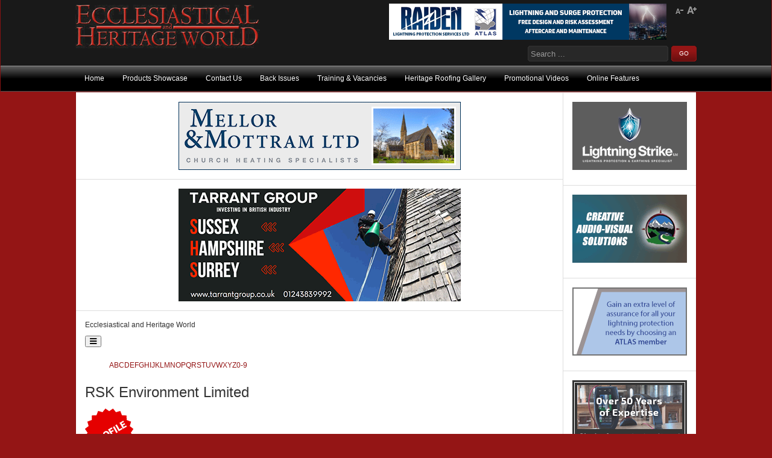

--- FILE ---
content_type: text/html; charset=utf-8
request_url: https://ecclesiasticalandheritageworld.co.uk/directory-1/1980-rsk-environment-limited
body_size: 6320
content:
<!DOCTYPE html PUBLIC "-//W3C//DTD XHTML 1.0 Transitional//EN" "http://www.w3.org/TR/xhtml1/DTD/xhtml1-transitional.dtd">
<html xmlns="http://www.w3.org/1999/xhtml" xml:lang="en-gb" lang="en-gb" >
	<head>
		<base href="https://ecclesiasticalandheritageworld.co.uk/directory-1/1980-rsk-environment-limited" />
	<meta http-equiv="content-type" content="text/html; charset=utf-8" />
	<meta name="description" content="Acoustics, Ecology, Environmental Monitoring and Control, Consulting Engineers, Non-destructive Investigations, Structural Engineers, Testing and Consultancy, Environmental Consultants" />
	<meta name="generator" content="Joomla! - Open Source Content Management" />
	<title>Ecclesiastical and Heritage World - RSK Environment Limited</title>
	<link href="https://ecclesiasticalandheritageworld.co.uk/component/search/?Itemid=119&amp;sid=1980:rsk-environment-limited&amp;format=opensearch" rel="search" title="Search Ecclesiastical and Heritage World" type="application/opensearchdescription+xml" />
	<link href="/plugins/system/jce/css/content.css?aa754b1f19c7df490be4b958cf085e7c" rel="stylesheet" type="text/css" />
	<link href="https://ecclesiasticalandheritageworld.co.uk/modules/mod_bannerslider/assets/css/banner_slider.css" rel="stylesheet" type="text/css" />
	<script type="application/json" class="joomla-script-options new">{"csrf.token":"a7a534bacf578a9d65ede7b8b744e615","system.paths":{"root":"","base":""}}</script>
	<script src="/media/jui/js/jquery.min.js?9ece975b2c0a5b840efe493ca486ef8c" type="text/javascript"></script>
	<script src="/media/jui/js/jquery-noconflict.js?9ece975b2c0a5b840efe493ca486ef8c" type="text/javascript"></script>
	<script src="/media/jui/js/jquery-migrate.min.js?9ece975b2c0a5b840efe493ca486ef8c" type="text/javascript"></script>
	<script src="/media/system/js/mootools-core.js?9ece975b2c0a5b840efe493ca486ef8c" type="text/javascript"></script>
	<script src="/media/system/js/core.js?9ece975b2c0a5b840efe493ca486ef8c" type="text/javascript"></script>
	<script src="/media/system/js/mootools-more.js?9ece975b2c0a5b840efe493ca486ef8c" type="text/javascript"></script>
	<!--  SobiPro Head Tags Output  -->
	<script type="text/javascript">/*
<![CDATA[*/ 
	var SobiProUrl = 'https://ecclesiasticalandheritageworld.co.uk/index.php?option=com_sobipro&task=%task%'; 
	var SobiProSection = 54; 
	var SPLiveSite = 'https://ecclesiasticalandheritageworld.co.uk/'; 
/*]]>*/
</script>
	<link href="//maxcdn.bootstrapcdn.com/font-awesome/4.7.0/css/font-awesome.min.css" rel="stylesheet" />
	<link href="https://ecclesiasticalandheritageworld.co.uk/directory-1/1980-rsk-environment-limited" rel="canonical" />
	<link rel="stylesheet" href="https://ecclesiasticalandheritageworld.co.uk/components/com_sobipro/var/css/96132f88f64053b85302e20dea668e87.css" media="all" type="text/css" />
	<script type="text/javascript" src="https://ecclesiasticalandheritageworld.co.uk/components/com_sobipro/var/js/f8bc59628a268bfbc3de13928cdf788e.js"></script>
	<script type="text/javascript" src="/index.php?option=com_sobipro&amp;task=txt.js&amp;format=json"></script>
	<!--  SobiPro (5) Head Tags Output -->

		
<link rel="shortcut icon" href="/images/favicon.ico" />
<link href="/templates/eccy/css/template.css" rel="stylesheet" type="text/css" />
<link href="/templates/eccy/css/menustyle1.css" rel="stylesheet" type="text/css" />
<link href="/templates/eccy/css/style7.css" rel="stylesheet" type="text/css" />
<link href="/templates/eccy/css/typography.css" rel="stylesheet" type="text/css" />
<link href="/templates/system/css/system.css" rel="stylesheet" type="text/css" />
<link href="/templates/system/css/general.css" rel="stylesheet" type="text/css" />
<link href="/templates/eccy/css/rokslidestrip.css" rel="stylesheet" type="text/css" />
<link href="/templates/eccy/css/rokmoomenu.css" rel="stylesheet" type="text/css" />
<style type="text/css">
	div.wrapper { margin: 0 auto; width: 1030px;padding:0;}
	#leftcol { width:0px;padding:0;}
	#rightcol { width:220px;padding:0;}
	#maincol { margin-left:0px;margin-right:220px;padding:0;}
	#mainblock {margin-left:0px;margin-right:0px;padding:0;}
	#leftbanner { width:0px;padding:0;}
	#rightbanner { width:0px;padding:0;}
	#moduleslider-size { height:220px;}
	#inset-block-left { width:0px;padding:0;}
	#inset-block-right { width:0px;padding:0;}
	#maincontent-block { margin-right:0px;margin-left:0px;padding:0;}
</style>	
<script type="text/javascript" src="/templates/eccy/js/roksameheight.js"></script>   
<script type="text/javascript" src="/templates/eccy/js/rokslidestrip.js"></script>
<script type="text/javascript" src="/templates/eccy/js/rokfonts.js"></script>
<script type="text/javascript">
	window.addEvent('domready', function() {
		var modules = ['module','moduletable', 'module-menu', 'module-hilite1', 'moduletable-hilite1', 'module-hilite2', 'moduletable-hilite2', 'module-hilite3', 'moduletable-hilite3', 'module-hilite4', 'moduletable-hilite4', 'module-hilite5', 'moduletable-hilite5', 'module-hilite6', 'moduletable-hilite6', 'module-hilite7', 'moduletable-hilite7', 'module-hilite8', 'moduletable-hilite8', 'module-hilite9', 'moduletable-hilite9', 'module-clean', 'moduletable-clean', 'submenu-block', 'moduletable_menu'];
		var header = "h3";
		RokBuildSpans(modules, header);
	});
</script>
<script type="text/javascript" src="/templates/eccy/js/rokmoomenu.js"></script>
<script type="text/javascript" src="/templates/eccy/js/mootools.bgiframe.js"></script>
<script type="text/javascript">
window.addEvent('domready', function() {
	new Rokmoomenu('ul.menutop ', {
		bgiframe: false,
		delay: 500,
		animate: {
			props: ['height', 'opacity'],
			opts: {
				duration: 600,
				fps: 200,
				transition: Fx.Transitions.Sine.easeOut			}
		},
		bg: {
			enabled: false,
			overEffect: {
				duration: 100,
				transition: Fx.Transitions.Expo.easeOut			},
			outEffect: {
				duration: 800,
				transition: Fx.Transitions.Sine.easeOut			}
		},
		submenus: {
			enabled: true,
			overEffect: {
				duration: 50,
				transition: Fx.Transitions.Expo.easeOut			},
			outEffect: {
				duration: 600,
				transition: Fx.Transitions.Sine.easeIn			},
			offsets: {
				top: 5,
				right: 15,
				bottom: 5,
				left: 5			}
		}
	});
});
</script>
      <!-- Global site tag (gtag.js) - Google Analytics -->
      <script async src="https://www.googletagmanager.com/gtag/js?id=G-C0761S14EX"></script>
      <script>
        window.dataLayer = window.dataLayer || [];
        function gtag(){dataLayer.push(arguments);}
        gtag('js', new Date());

        gtag('config', 'G-C0761S14EX');
      </script>
	</head>
	<body id="ff-default" class="f-default style7 menustyle1 icon1 iehandle">
				<!-- Begin Header -->
				<div id="header-bar">
						<div class="wrapper">
												<a href="/" class="nounder"><img src="/templates/eccy/images/blank.gif" border="0" alt="" id="logo" /></a>
								<div id="headerblock-right"><div class="padding">
										<div id="accessibility"><div id="buttons">
						<a href="https://ecclesiasticalandheritageworld.co.uk/directory-1/1980-rsk-environment-limited?fontstyle=f-larger" title="Increase size" class="large"><span class="button">&nbsp;</span></a>
						<a href="https://ecclesiasticalandheritageworld.co.uk/directory-1/1980-rsk-environment-limited?fontstyle=f-smaller" title="Decrease size" class="small"><span class="button">&nbsp;</span></a>
					</div></div>
															<div id="top-menu">
								<div class="moduletable">
							<h3>Leaderboard Banners</h3>
						
<script type="text/javascript" src="https://ecclesiasticalandheritageworld.co.uk/modules/mod_bannerslider/assets/js/cycle.js"></script>
<script type="text/javascript">
jQuery = jQuery.noConflict();
jQuery(window).load(function() {
	jQuery('.banner_slider').cycle({ 
		fx:     'fade', 
		speed:  'slow', 
		timeout: 10000 
		
	});
	
	});
</script>

<div class="bannergroup">
<div class="banner_controls"></div>
<div class="banner_slider">
	<div class="banneritem">
																																																															<a
							href="/component/banners/click/98" target="_blank"
							title="Raiden (Leaderboard)">
							<img
								src="https://ecclesiasticalandheritageworld.co.uk/images/raiden-large-3.png"
								alt="Raiden (Leaderboard)"
																							/>
						</a>
																<div class="clr"></div>
	</div>
	<div class="banneritem">
																																																															<a
							href="/component/banners/click/70" target="_blank"
							title="Richard King Systems">
							<img
								src="https://ecclesiasticalandheritageworld.co.uk/images/rks2.png"
								alt="Richard King Systems"
																							/>
						</a>
																<div class="clr"></div>
	</div>
	<div class="banneritem">
																																																															<a
							href="/component/banners/click/93" target="_blank"
							title="Stella">
							<img
								src="https://ecclesiasticalandheritageworld.co.uk/images/stella.png"
								alt="Stella"
																							/>
						</a>
																<div class="clr"></div>
	</div>
</div>
</div>
		</div>
	
					</div>
															<div id="searchmod">
								<div class="moduletable">
						<form action="/directory-1" method="post">
	<div class="search">
		<label for="mod-search-searchword">Search ...</label><input name="searchword" id="mod-search-searchword" maxlength="200"  class="inputbox" type="text" size="20" value="Search ..."  onblur="if (this.value=='') this.value='Search ...';" onfocus="if (this.value=='Search ...') this.value='';" /><input type="submit" value="Go" class="button" onclick="this.form.searchword.focus();"/>	<input type="hidden" name="task" value="search" />
	<input type="hidden" name="option" value="com_search" />
	<input type="hidden" name="Itemid" value="119" />
	</div>
</form>
		</div>
	
					</div>
										<div class="clr"></div>
				</div></div>
						</div>
					</div>
								<div id="horiz-menu" class="moomenu">
						<div class="wrapper">
										
<ul class="menutop">
<li class="item-103"><a class="child" href="/" ><span>Home</span></a></li><li class="item-124"><a class="child" href="/products-showcase" ><span>Products Showcase</span></a></li><li class="item-117"><a class="child" href="/contact-us" ><span>Contact Us</span></a></li><li class="item-129"><a class="child" href="/archive" ><span>Back Issues</span></a></li><li class="item-131"><a class="child" href="/heritage-training" ><span>Training &amp; Vacancies</span></a></li><li class="item-136"><a class="child" href="/heritage-roofing-gallery" ><span>Heritage Roofing Gallery</span></a></li><li class="item-138"><a class="child" href="/promotional-videos" ><span>Promotional Videos</span></a></li><li class="item-139"><a class="child" href="/online-features" ><span>Online Features</span></a></li></ul>
									</div>
					</div>
												<div class="div-spacer"></div>
				<!-- End Header -->
		<div class="wrapper">
						<!-- Begin Main Page -->
			<div id="mainblock">
								<div id="main-body">
					<!-- Begin Right Column -->
										<div id="rightcol">
						<div class="main-height">
																							<div class="moduletable">
						<div class="bannergroup">

	<div class="banneritem">
																																																																			<a
							href="/component/banners/click/63" target="_blank" rel="noopener noreferrer"
							title="Lightning Strik">
							<img
								src="https://ecclesiasticalandheritageworld.co.uk/images/banners/ls.gif"
								alt="Lightning Strik"
																							/>
						</a>
																<div class="clr"></div>
	</div>

</div>
		</div>
			<div class="moduletable">
						<div class="bannergroup">

	<div class="banneritem">
																																																																			<a
							href="/component/banners/click/62" target="_blank" rel="noopener noreferrer"
							title="Creative Audio Visual Solutions CAVS">
							<img
								src="https://ecclesiasticalandheritageworld.co.uk/images/cavs-2024.gif"
								alt="Creative Audio Visual Solutions CAVS"
																							/>
						</a>
																<div class="clr"></div>
	</div>

</div>
		</div>
			<div class="moduletable">
						<div class="bannergroup">

	<div class="banneritem">
																																																																			<a
							href="/component/banners/click/74" target="_blank" rel="noopener noreferrer"
							title="ATLAS">
							<img
								src="https://ecclesiasticalandheritageworld.co.uk/images/atlas.gif"
								alt="ATLAS"
																							/>
						</a>
																<div class="clr"></div>
	</div>

</div>
		</div>
			<div class="moduletable">
						<div class="bannergroup">

	<div class="banneritem">
																																																																			<a
							href="/component/banners/click/66" target="_blank" rel="noopener noreferrer"
							title="Blaydon">
							<img
								src="https://ecclesiasticalandheritageworld.co.uk/images/blaydon25.gif"
								alt="Blaydon"
																							/>
						</a>
																<div class="clr"></div>
	</div>

</div>
		</div>
			<div class="moduletable">
						<div class="bannergroup">

	<div class="banneritem">
																																																																			<a
							href="/component/banners/click/65" target="_blank" rel="noopener noreferrer"
							title="NCTS">
							<img
								src="https://ecclesiasticalandheritageworld.co.uk/images/ncts-2023-4.gif"
								alt="NCTS"
																							/>
						</a>
																<div class="clr"></div>
	</div>

</div>
		</div>
			<div class="moduletable">
							<h3>Current Issue</h3>
						

<div class="custom"  >
	<p><a href="/archive?id=2046" target="_blank" rel="noopener noreferrer"><img title="Ecclesistical &amp; Heritage World No. 105" src="/images/3DYY_thumb.jpg" alt="Ecclesistical &amp; Heritage World No. 105" width="180" height="249" /></a></p></div>
		</div>
			<div class="moduletable">
						<div class="bannergroup">

	<div class="banneritem">
																																																																			<a
							href="/component/banners/click/77" target="_blank" rel="noopener noreferrer"
							title="HMCC">
							<img
								src="https://ecclesiasticalandheritageworld.co.uk/images/hmcc-2025.gif"
								alt="HMCC"
																							/>
						</a>
																<div class="clr"></div>
	</div>

</div>
		</div>
	
						</div>
					</div>
										<!-- End Right Column -->
					<!-- Begin Left Column -->
										<!-- End Left Column -->
					<!-- Begin Main Column -->
					<div id="maincol">
						<div class="main-height">
																																			<div class="banner-module">
										<div class="moduletable">
						<div class="bannergroup">

	<div class="banneritem">
																																																																			<a
							href="/component/banners/click/35" target="_blank" rel="noopener noreferrer"
							title="MellorMottram">
							<img
								src="https://ecclesiasticalandheritageworld.co.uk/images/mm25.gif"
								alt="MellorMottram"
																							/>
						</a>
																<div class="clr"></div>
	</div>

</div>
		</div>
			<div class="moduletable">
						<div class="bannergroup">

	<div class="banneritem">
																																																																			<a
							href="/component/banners/click/91" target="_blank" rel="noopener noreferrer"
							title="Tarrant-top">
							<img
								src="https://ecclesiasticalandheritageworld.co.uk/images/tarrant-top-new.gif"
								alt="Tarrant-top"
																							/>
						</a>
																<div class="clr"></div>
	</div>

</div>
		</div>
	
							</div>
															
                                                        
							<div class="maincontent-surround"><div class="padding">
																								<div id="maincontent-block">
									<div id="system-message-container">
	</div>

									
<!-- Start of SobiPro component 1.5.x -->
<div id="SobiPro" class="SobiPro eccyworld">


<div class="spDetails"><div class="lead">Ecclesiastical and Heritage World</div><div class="navbar navbar-default topmenu standard" role="navigation"><div class="container-fluid"><div class="navbar-header"><button type="button" class="navbar-toggle collapsed" data-toggle="collapse" data-target="#topmenu" aria-expanded="false"><span class="sr-only">Toggle navigation</span><span class="fa fa-bars"></span></button></div><div id="topmenu" class="collapse navbar-collapse"><ul class="nav navbar-nav" role="menubar" aria-label="for Ecclesiastical and Heritage World/&gt;"><li role="none"><a href="/directory-1" tabindex="0" role="menuitem"><span class="fa fa-th-list" aria-hidden="true"></span> Ecclesiastical and Heritage World</a></li><li role="none"><a href="/directory-1/search/?sparam=in" tabindex="0" role="menuitem"><span class="fa fa-search" aria-hidden="true"></span> Search</a></li></ul><div class="collapse navbar-collapse"><form class="navbar-form navbar-right navbar-search"><div class="form-group"><label class="hidden" for="quicksearch">{php:function( 'SobiPro::Txt', 'SH.SEARCH_FOR' )}</label><input type="text" id="quicksearch" name="sp_search_for" autocomplete="off" class="search-query form-control" placeholder="Search Keywords" /><input type="hidden" name="task" value="search.search" /><input type="hidden" name="option" value="com_sobipro" /><input type="hidden" name="sid" value="54" /></div></form></div></div></div></div><div class="row"><div class="col-md-12"><div class="spAlphamenu"><div id="alpha-index" class="alpha"><ul class="pagination pagination-xs"><li><a href="/directory-1/list/alpha/a" tabindex="0">A</a></li><li><a href="/directory-1/list/alpha/b" tabindex="0">B</a></li><li><a href="/directory-1/list/alpha/c" tabindex="0">C</a></li><li><a href="/directory-1/list/alpha/d" tabindex="0">D</a></li><li><a href="/directory-1/list/alpha/e" tabindex="0">E</a></li><li><a href="/directory-1/list/alpha/f" tabindex="0">F</a></li><li><a href="/directory-1/list/alpha/g" tabindex="0">G</a></li><li><a href="/directory-1/list/alpha/h" tabindex="0">H</a></li><li><a href="/directory-1/list/alpha/i" tabindex="0">I</a></li><li><a href="/directory-1/list/alpha/j" tabindex="0">J</a></li><li><a href="/directory-1/list/alpha/k" tabindex="0">K</a></li><li><a href="/directory-1/list/alpha/l" tabindex="0">L</a></li><li><a href="/directory-1/list/alpha/m" tabindex="0">M</a></li><li><a href="/directory-1/list/alpha/n" tabindex="0">N</a></li><li><a href="/directory-1/list/alpha/o" tabindex="0">O</a></li><li><a href="/directory-1/list/alpha/p" tabindex="0">P</a></li><li><a href="/directory-1/list/alpha/q" tabindex="0">Q</a></li><li><a href="/directory-1/list/alpha/r" tabindex="0">R</a></li><li><a href="/directory-1/list/alpha/s" tabindex="0">S</a></li><li><a href="/directory-1/list/alpha/t" tabindex="0">T</a></li><li><a href="/directory-1/list/alpha/u" tabindex="0">U</a></li><li><a href="/directory-1/list/alpha/v" tabindex="0">V</a></li><li><a href="/directory-1/list/alpha/w" tabindex="0">W</a></li><li><a href="/directory-1/list/alpha/x" tabindex="0">X</a></li><li><a href="/directory-1/list/alpha/y" tabindex="0">Y</a></li><li><a href="/directory-1/list/alpha/z" tabindex="0">Z</a></li><li><a href="/directory-1/list/alpha/0-9" tabindex="0">0-9</a></li></ul></div></div></div></div><div class="clearfix"></div><div class="spDetailEntry" data-role="content"><h1 class="namefield ">RSK Environment Limited</h1><div class="spClassViewImage"><img class="spClassImage field_icon" src="https://ecclesiasticalandheritageworld.co.uk/images/sobipro/entries/1980/img_profile.png" alt="profile" title="profile" /></div><div class="spClassViewInbox"><span>18 Frogmore Road</span></div><div class="spClassViewInbox"><span>Hemel Hempstead</span></div><div class="spClassViewInbox"><span>Hertfordshire</span></div><div class="spClassViewInbox"><span>HP3 9RT</span></div><div class="spClassViewUrl"><a href="http://maps.google.com/?ie=UTF8&amp;hl=en&amp;q=18+Frogmore+Road+HP3+9RT++Hertfordshire++" class="spClassUrl field_google_map" target="_blank" rel="noopener noreferrer">Google Map</a></div><div class="spClassViewEmail"><a href="mailto:MaterialStructures@rsk.co.uk" class="spClassEmail field_email">Contact us by Email</a></div><div class="spClassViewUrl"><a href="http://www.rskgroup.com " class="spClassUrl field_website">Visit our Site</a></div><div class="spClassViewInbox spClassViewInbox-contact-person"><span class="spLabel">Contact Person: </span><span>Dr David Crofts</span></div><div class="spClassViewInbox-Phone"><span class="spLabel">Phone: </span><span>01442 437 500</span></div><div class="spClassViewInbox"><span class="spLabel">Fax: </span><span>01442 437 550</span></div><div class="spClassViewText-Description" data-role="content"><p><img style="display: block; margin-left: auto; margin-right: auto;" src="/images/stories/0o7269.png" alt="" width="600" /></p>
<p style="text-align: center;"><span style="font-size: 12pt;"><strong>Heritage buildings and sensitive sites</strong></span></p>
<p>RSK recognises that special consideration is warranted for investigation of heritage buildings and when working on sites of sensitive public or commercial interest. We can provide a tailored service to identify the mechanisms of decay and assess their impact on material performance.</p>
<p>RSK offers independent, professional inspection and investigation services together with detailed material surveys of historic structures and heritage sites, including existing building envelopes, structural elements, fixings and internal and external finishes.</p>
<div style="float: left; width: 46%;">
<p style="font-weight: bold;">We can assess</p>
<ul>
<li>structural steelworks</li>
<li>weld integrity</li>
<li>planar glass</li>
<li>timber products</li>
<li>natural stone and slate</li>
<li>concretes and other cementitious materials</li>
<li>other materials with petrographic techniques</li>
<li>the degree and extent of damage caused by previous inappropriate remedies.</li>
</ul>
</div>
<div style="float: right; width: 51%;">
<p style="font-weight: bold;">Our UKAS laboratory services/techniques include</p>
<ul>
<li>petrographic examination of</li>
<li style="list-style-type: none;">
<ul>
<li>slate and stone</li>
<li>aggregates</li>
<li>concrete</li>
<li>stucco, plaster and other finishes</li>
<li>paints and coatings</li>
<li>block and brickwork masonry</li>
<li>mortar</li>
<li>terracotta tiles and all ceramics</li>
</ul>
</li>
<li>wet chemical analysis</li>
<li>scanning electron microscopy and microanalysis</li>
</ul>
</div>
<p style="clear: both;">By understanding the delicate balance between building repair and preservation of character, RSK’s team of scientists and engineers can ensure that potentially expensive mistakes are avoided when specifying repair and restoration works to ancient and modern structures.</p>
<p>If you would like to discuss how we can help you protect your historic property, call our Materials and Structures Department for more information:</p>
<p><strong>Tel: +44 (0) 1442 437500</strong> or email <a href="mailto:MaterialStructures@rsk.co.uk"><strong><span color="#0000ee">MaterialStructures@rsk.co.uk</span></strong></a>&nbsp;with the subject line <strong>“Heritage Structures”</strong></p>
<p><img style="display: block; margin-left: auto; margin-right: auto;" src="/images/stories/0o7268.png" alt="" width="600" /></p>
<p>RSK Group plc has achieved certification to the ISO 9001, ISO 14001 and OHSAS 18001 standards for quality, environmental and health and safety management.</p></div><div class="clearfix"></div><div class="spEntryCats">Located in: <a href="/directory-1/996-acoustics">Acoustics</a> | <a href="/directory-1/885-non-destructive-investigations">Non-destructive Investigations</a> | <a href="/directory-1/893-environmental-consultants">Environmental Consultants</a> | <a href="/directory-1/894-structural-engineers">Structural Engineers</a> | <a href="/directory-1/926-testing-and-consultancy">Testing and Consultancy</a> | <a href="/directory-1/963-ecology">Ecology</a> | <a href="/directory-1/968-consulting-engineers">Consulting Engineers</a> | <a href="/directory-1/980-environmental-monitoring-and-control">Environmental Monitoring and Control</a></div></div><div class="clearfix"></div></div>

</div>
<!-- End of SobiPro component; Copyright (C) 2011-2020 Sigsiu.NET GmbH -->
<script type="text/javascript">SobiPro.Ready();</script>
								</div>
							</div></div>
																					<div class="banner-module2">
										<div class="moduletable">
						<div class="bannergroup">


</div>
		</div>
	
							</div>
																				</div>
					</div>
					<!-- End Main Column -->
					<div class="clr"></div>
				</div>
		<!-- End Main Page -->
						<div id="mainmodules3" class="spacer w99">
						<div class="block">
						<div class="module">
			<div>
				<div>
					<div>
													<h3>VISIT OUR ASSOCIATED SITES</h3>
											

<div class="custom"  >
	<p style="text-align: center;"><a href="https://www.constructionnational.co.uk/" target="_blank" rel="noopener"><img src="/images/ConNat_Logo.jpg" border="0" alt="" height="60" /></a>&nbsp;&nbsp;&nbsp;&nbsp; <a href="https://www.environmentuk.net/" target="_blank" rel="noopener"><img src="/images/ENUK_logo.jpg" border="0" alt="" height="60" /></a>&nbsp;&nbsp;&nbsp;&nbsp; <a href="https://www.yourexpertwitness.co.uk/" target="_blank" rel="noopener"><img src="/images/YEW_logo.jpg" border="0" alt="" height="60" /></a></p></div>
					</div>
				</div>
			</div>
		</div>
	
			</div>
											</div>
						</div>
				</div>
		<!-- Begin Bottom Section -->
								<!-- End Bottom Section -->
	</body>
</html>


--- FILE ---
content_type: text/css
request_url: https://ecclesiasticalandheritageworld.co.uk/templates/eccy/css/template.css
body_size: 11331
content:
/**
 * @package   Versatility4 Template - RocketTheme
* @version   $Id: template.css 28772 2015-09-07 16:46:43Z james $
* @author    RocketTheme, LLC http://www.rockettheme.com
* @copyright Copyright (C) 2007 - 2015 RocketTheme, LLC
* @license   http://www.gnu.org/licenses/gpl-2.0.html GNU/GPLv2 only
 *
 * Rockettheme Versatility4 Template uses the Joomla Framework (http://www.joomla.org), a GNU/GPLv2 content management system
 *
 */
/* Edit the width and height of #logo to match your new logo image size when customizing your logo */
#logo {width: 400px;height: 100px;float: left;}

/* @group Core Elements */

html {height: 100%;margin-bottom: 1px;}
body {margin: 0;font-family: Arial;font-size: 80%;line-height: 135%;}

/* Font family information */

body#ff-default, body#ff-default td {font-family: Helvetica, Arial, FreeSans, sans-serif;}
body#ff-optima, #ff-optima td {font-family: Optima, Lucida, 'MgOpen Cosmetica', 'Lucida Sans Unicode', sans-serif;}
body#ff-geneva, #ff-geneva td {font-family: Geneva, Tahoma, "Nimbus Sans L", sans-serif;}
body#ff-helvetica, #ff-helvetica td {font-family: Helvetica, Arial, FreeSans, sans-serif;}
body#ff-lucida, #ff-lucida td {font-family: "Lucida Sans Unicode", "Lucida Grande", "Lucida Sans", Lucida, sans-serif;}
body#ff-georgia, #ff-georgia td {font-family: Georgia, sans-serif;}
body#ff-trebuchet, #ff-trebuchet td {font-family: "Trebuchet MS", sans-serif;}
body#ff-palatino, #ff-palatino td {font-family: "Palatino Linotype", "Book Antiqua", Palatino, "Times New Roman", Times, serif;}
body#ff-default #horiz-menu, body#ff-default #bottom-menu, body#ff-default a.child, body#ff-default a.sublevel {font-family: Geneva, Tahoma, "Nimbus Sans L", sans-serif;}

/* Core Styles */

form, fieldset {margin: 0;padding: 0;}
body.f-small, body#ff-optima.f-small, body#ff-georgia.f-small {font-size: 11px;}
body, body.f-default {font-size: 12px;}
body#ff-optima, body#ff-optima.f-default {font-size: 13px;}
body#ff-georgia, body#ff-georgia.f-default {font-size: 13px;}
body.f-large, body#ff-optima.f-large, body#ff-georgia.f-large {font-size: 14px;}
p {margin-top: 10px;margin-bottom: 15px;}
h1, h2, h3, h4, h5 {padding-bottom: 5px;margin: 25px 0 10px 0;font-weight: normal;line-height: 120%;}
h1 {font-size: 200%;line-height: 100%;}
h2 {font-size: 160%;line-height: 25px;}
h3 {font-size: 150%;}
h4 {font-size: 120%;}
h5 {font-size: 120%;text-transform: uppercase;}
a {text-decoration: none;}
a:hover {text-decoration: underline;}
.clr {clear: both;}

/* @end */

/* @group Joomla Elements */
.element-invisible {position: absolute;padding: 0;margin: 0;border: 0;height: 1px;width: 1px;overflow: hidden;}
.img-intro-right,.img-fulltext-right{float:right;margin-left:10px;margin-bottom:10px;}
.img-intro-left,.img-fulltext-left{float:left;margin-right:10px;margin-bottom:10px;}
figcaption,figure{display:block;}
figure{display:table;}
figure.pull-center,img.pull-center{margin-left:auto;margin-right:auto;}
figcaption{display:table-caption;caption-side:bottom;}
.text-center{text-align:center;}
.text-left{text-align:left;}
.text-right{text-align:right;}
.pull-left{float:left;}
.pull-right{float:right;}

.mosimage_caption {font-size: 90%;}
.componentheading {font-size: 180%;line-height: 130%;font-weight: normal;padding: 0 0 0 5px;margin: 0 0 20px 0;}
.contentheading {font-size: 180%;font-weight: normal;border: 0;padding: 0;line-height: 140%;}
span.small, td.createdate, td.modifydate {font-size: 90%;}
table.blog td.createdate {padding-bottom: 5px;}
table.blog td.modifydate {padding-top: 10px;}
td.buttonheading, .contentpaneopen td.buttonheading {padding: 0 1px;border: 0;}
td.column_separator {padding-left: 15px;}
td.componentheading {padding-bottom: 15px;}
.sectiontableheader {font-weight: bold;padding: 4px;line-height: 25px;}
tr.sectiontableentry1 td, tr.sectiontableentry2 td, td.sectiontableentry1, td.sectiontableentry2 {text-align: left;padding: 2px 0 0px 5px;}
tr.sectiontableentry2 td, td.sectiontableentry2 {height: 25px;}
tr.sectiontableentry1 td, td.sectiontableentry1 {height: 25px;}
.contentpane, .contentpaneopen {width: 100%;}

/* @end */

/* @group Structure */

#header-bar {padding: 0 10px;overflow: hidden;}
#header-divider {height: 1px;overflow: hidden;}
.logo-module {width: 400px;float: left;overflow: hidden;padding: 15px 0;}
#headerblock-right {width: 518px;height: 108px;float: right;}
#headerblock-right .padding {padding: 6px 0;}
#top-menu {height: 60px;width: 468px;overflow: hidden;display: block;text-align: right;}

#main-body {border-top: 0;margin-bottom: 4px;}
.maincontent-surround {overflow: hidden;}
#inset-block-right {float: right;}
#inset-block-right .right-padding {padding-left: 15px;}
#inset-block-left {float: left;}
#inset-block-left .left-padding {padding-right: 15px;}

#topmenu-mod {float: right;width: 67%;visibility: hidden;}
#banner-mod {float: right;width: 60%;padding-top: 8px;}
#rightbanner {float: right;}
#rightbanner .padding {padding: 15px 0 0 20px;}
#leftbanner {float: left;}
#leftbanner .padding {padding: 15px 20px 0 0;}

#newsflash-block {float: left;width: 60%;height: 20px;font-style: italic;overflow: hidden;}
#searchmod {height: 26px;padding: 10px 0 0 0;float: right;text-align: right;overflow: hidden;line-height: 28px;}
#searchmod .moduletable, #bottom-menu .moduletable {padding: 0;}
#searchmod .inputbox {width: 233px;height: 18px;border: 0;padding: 4px 0 4px 5px;float: left;}
#searchmod input.button {width: 42px;height: 26px;cursor: pointer;border: 0;margin: 0;}
#searchmod input.button:hover {background-position: 0 -26px;}
#searchmod label {display: none;}

#maincol .padding {padding: 15px;}
#rightcol {float: right;}
#leftcol {float: left;}

#bottom {padding-bottom: 15px;}
.rocket-block {text-align: center;display: block;padding: 10px 0;}
img#rocket, img#rocket2 {width: 165px;height: 22px;}

table.mainbody, table.blog {width: 100%;border: 0;padding: 0;}
.spacer .block {float: left;}
.spacer.w99 .block {width: 99.8%;}
.spacer.w49 .block {width: 49.8%;}
.spacer.w33 .block {width: 33.3%;}
.spacer.w24 .block {width: 24.8%;}
.div-spacer {height: 1px;}

/* @end */

/* @group Modules */

#top-menu .moduletable {padding:0;margin: 0;height: 35px;}
#top-menu .moduletable h3 {display: none;}
#top-menu .moduletable td {padding: 0;}
#main-body .showcase-module .moduletable, #main-body .showcase-module2 .moduletable {background: none;}
#mainmodules div.module, #mainmodules2 div.module, #mainmodules div.module-clean, #mainmodules2 div.module-clean {padding: 15px;}
#mainmodules3, #mainmodules4 {margin-bottom: 4px;}
#mainmodules3 .module h3, #mainmodules4 .module h3 {background: none;}
.module, .moduletable, .moduletable-clean {padding: 15px 15px 25px 15px;margin: 0;}
.module-menu {padding: 10px 5px 0 5px;}
.module h3, .moduletable h3, .module-clean h3, .moduletable-clean h3 {height: 22px;line-height: 22px;padding: 10px 15px 20px 15px;font-weight: bold;font-size: 130%;margin: -15px -15px 0 -15px;}
#bottommodules div.module h3 {background: none;}
#bottom-menu div.moduletable {padding-bottom: 0;}
.sidenav-block {margin-top: -1px;}
.sidenav-block h3, .moduletable_menu h3 {margin-top: 0;padding-left: 8px;}
#topbanner .moduletable {padding: 20px 0 25px 0;}
#banner-mod .moduletable, #topmenu-mod .moduletable {float: right;margin: 0;padding: 0;}
#leftcol .moduletable, #rightcol .moduletable {padding-bottom: 25px;}
#newsflash .moduletable h3, .logo-module .moduletable h3 {display: none;}
#newsflash .moduletable {margin: 0;padding: 0;}
#bottom .module, #maincol .module, #extendedmodules .module {padding: 25px 15px 15px 15px;}
.moduletable-flush, .logo-module .moduletable {margin: 0;padding: 0;}
#rightbanner .moduletable h3, #leftbanner .moduletable h3 {margin: 0 0 4px 0;padding: 0 0 0 2px;text-transform: uppercase;font-size: 80%;letter-spacing: 1px;font-family: Arial, sans-serif;}
#rightbanner .moduletable, #leftbanner .moduletable {padding: 0;margin: 0 0 35px 0;}
#mainmodules, #mainmodules2, #mainmodules3, #mainmodules4, #bottommodules, #extendedmodules, .showcase-module, .showcase-module2 {overflow: hidden;}
#maincol .module-hilite1, #maincol .module-hilite2, #maincol .module-hilite3, #maincol .module-hilite4, #maincol .module-hilite5, #maincol .module-hilite6 {margin: 0;border: 0;}
.module-hilite1, .moduletable-hilite1, .module-hilite2, .moduletable-hilite2, .module-hilite3, .moduletable-hilite3, .module-hilite4, .moduletable-hilite4, .module-hilite5, .moduletable-hilite5, .module-hilite6, .moduletable-hilite6 {margin: 10px;padding: 15px;}
.module-hilite1 h3, .moduletable-hilite1 h3, .module-hilite2 h3, .moduletable-hilite2 h3, .module-hilite3 h3, .moduletable-hilite3 h3, .module-hilite4 h3, .moduletable-hilite4 h3, .module-hilite5 h3, .moduletable-hilite5 h3, .module-hilite6 h3, .moduletable-hilite6 h3 {margin-top: 0;font-size: 120%;font-weight: bold;text-indent: 20px;}
body.noicon .module-hilite1 h3, body.noicon .moduletable-hilite1 h3, body.noicon .module-hilite2 h3, body.noicon .moduletable-hilite2 h3, body.noicon .module-hilite3 h3, body.noicon .moduletable-hilite3 h3, body.noicon .module-hilite4 h3, body.noicon .moduletable-hilite4 h3, body.noicon .module-hilite5 h3, body.noicon .moduletable-hilite5 h3, body.noicon .module-hilite6 h3, body.noicon .moduletable-hilite6 h3 {text-indent: 0;}
#leftbanner .moduletable h3, #rightbanner .moduletable h3 {background: none;}
#inset-block-left .moduletable-hilite1, #inset-block-left .moduletable-hilite2, #inset-block-left .moduletable-hilite3, #inset-block-right .moduletable-hilite1, #inset-block-right .moduletable-hilite2, #inset-block-right .moduletable-hilite3, #inset-block-left .moduletable-hilite4, #inset-block-right .moduletable-hilite4, #inset-block-left .moduletable-hilite5, #inset-block-right .moduletable-hilite5, #inset-block-left .moduletable-hilite6, #inset-block-right .moduletable-hilite6 {margin: 0 0 15px 0;}
#inset-block-left .moduletable-clean, #inset-block-right .moduletable-clean, #inset-block-left .moduletable, #inset-block-right .moduletable {padding: 0 0 20px 0;}
#inset-block-left div.moduletable, #inset-block-right div.moduletable, #inset-block-left div.moduletable h3, #inset-block-right div.moduletable h3 {background: none;}
#topbanner .moduletable h3 {background: none;}
.banner-module, .banner-module2, .dmmsearch-module {text-align: center;}
#maincol .banner-module .moduletable, #maincol .banner-module2 .moduletable {padding-bottom: 15px;background: none;}
.footer-module .moduletable {margin-top: 10px;}
.footer-module .moduletable h3 {background: none;}
.module-hilite7, .moduletable-hilite7, .module-hilite8, .moduletable-hilite8, .module-hilite9, .moduletable-hilite9 {padding: 15px;margin-bottom: 0px;}
.module-hilite7 h3, .moduletable-hilite7 h3, .module-hilite8 h3, .moduletable-hilite8 h3, .module-hilite9 h3, .moduletable-hilite9 h3 {margin-top: 0;font-size: 130%;}
#rightcol .moduletable-hilite7, #leftcol .moduletable-hilite7, #rightcol .moduletable-hilite8, #leftcol .moduletable-hilite8, #rightcol .moduletable-hilite9, #leftcol .moduletable-hilite9 {margin-top: -1px;}
#pathway-module .moduletable {padding: 15px;margin-bottom: 15px;}
.moduletable_menu {padding: 10px 5px 5px 5px;margin-top: -1px;}
.moduletable_text {padding: 15px;margin-bottom: 10px;}
.moduletable_text h3 {margin-top: 0;}

/* @end */

/* Horizontal Menus */

#sub-menu a:hover, #sub-menu ul.menusub li.active a {font-weight: normal;}
#horiz-menu ul {list-style: none;padding: 0;margin: 0;}
#horiz-menu li {display: block;float: left;margin: 0;padding: 0;font-weight: bold; font-size: 10px;}
#horiz-menu li a span, #horiz-menu li .separator span {display: block;padding: 0;}
#sub-menu li {display: block;float: left;margin: 0;padding: 0;border: 0;}
#top-menu a.child {padding: 0 0 0 8px;margin: 0 0 0 5px;color: inherit;}
#horiz-menu ul ul li.active {background: none !important;}
#sub-menu a.child, #sub-menu a.sublevel {background: none}
#top-menu .menu {float: right;}
#top-menu .menu li {float: left;border: 0;}
#horiz-menu a.child {background: none;}

/* Menu Dropdowns */

#horiz-menu li li.active, #horiz-menu li.active li a, #horiz-menu li.active li a:hover, #horiz-menu li li a:hover, #horiz-menu ul li.active.parent ul a, #horiz-menu li.active li .separator, #horiz-menu li.active li .separator:hover, #horiz-menu li li .separator:hover, #horiz-menu ul li.active.parent ul .separator {background: none;border: 0;padding: 0;margin: 0;}
#horiz-menu li li a, #horiz-menu li li .separator {font-size: 100%;font-weight: normal;background: none;padding: 0;margin: 0;}
#horiz-menu li li, #horiz-menu li li a span, #horiz-menu li li .separator span {background: none;padding: 0;margin: 0;}
#horiz-menu li li a span, #horiz-menu li li .separator span {padding: 0;}
#horiz-menu li.sfHover li a, #horiz-menu li:hover li a, #horiz-menu ul li.active ul li.active li a, #horiz-menu ul li.active.parent ul li a, #horiz-menu li.sfHover li .separator, #horiz-menu li:hover li .separator, #horiz-menu ul li.active.parent ul li .separator, #horiz-menu ul li.active.parent ul li .seperator {text-indent: 15px;background: none !important;}
#horiz-menu li.active li a, #horiz-menu li.active.parent li a, #horiz-menu li.active li .separator, #horiz-menu li.active.parent li .separator {font-weight: normal;font-size: 100%;background: none !important;}
#horiz-menu ul ul {margin: 0;padding: 0;border-top: 0;}
#horiz-menu ul ul li:hover {background: none !important;}
#horiz-menu ul ul li a, #horiz-menu ul li.active.parent ul a, #horiz-menu ul li.active.parent ul a span, #horiz-menu ul ul li .separator, #horiz-menu ul li.active.parent ul .separator, #horiz-menu ul li.active.parent ul .separator span {text-transform: none;background: none;}

/* Side Menus */

a.child:hover, a.sublevel:hover {text-decoration: none;}
a.child {line-height: 32px;height: 32px;font-size: 110%;padding: 0 0 0 12px;}
a.sublevel {height: 28px;line-height: 28px;margin: 0;padding: 0 0 0 12px;}
ul.menu {margin:0;padding: 0 0 35px 0;}
ul.menu li {list-style: none;margin: 0;padding: 0;float: none;}
ul.menu span {display: block; height: 34px;line-height: 34px;}
ul.menu li a, ul.menu li .separator {text-indent: 10px;}
ul.menu ul li a, ul.menu ul li .separator {text-indent: 25px;}
ul.menu ul li ul li a, ul.menu ul li ul li .separator {text-indent: 45px;}
ul.menu ul li ul li ul li a, ul.menu ul li ul li ul li .separator {text-indent: 65px;}
ul.menu li.parent ul li span {background: none;}
ul.menu li.active.parent li span {background: none;}
ul.menu li.active.parent ul li, ul.menu li.active.parent ul li.parent ul {background: none;}
ul.menu li.active.parent ul {padding: 6px 0;margin: 0;}
ul.menu ul span {height: 26px;line-height: 26px;}
.moduletable-sidemenu a.child {margin: 0 0 1px 0;}
ul.menu a, ul.menu .separator {display: block;line-height: 32px;text-indent: 0px;height: 32px;overflow: hidden;font-size: 120%;float: none;}
ul.menu li.active a, ul.menu li.active li.active a, a#active_menu.mainlevel, a#active_menu.sublevel, ul.menu li.active .separator, ul.menu li.active li.active .separator {font-weight: bold;}
ul.menu li.active li a, ul.menu li.active li.active li a, ul.menu li.active li .separator, ul.menu li.active li.active li .separator, ul.menu li.parent.active a {font-weight: normal;}
ul.menu ul li {border: 0;}
ul.menu ul ul {padding: 0; margin: 0;background: none;}
ul.menu li li {padding: 0;margin: 0;border-bottom: 0;}
ul.menu ul a, ul.menu ul .separator {text-indent: 0;}
ul.menu li.active a, ul.menu li.active a:hover, ul.menu li.active .separator, ul.menu li.active .separator:hover {text-decoration: none; line-height: 26px;}
ul.menu li a:hover, ul.menu li .separator:hover {text-decoration: none;}
ul.menu li.active ul {margin-top: 0;margin-bottom: 0;padding-top: 5px;padding-bottom: 5px;}
ul.menu ul {padding: 0;margin: 0 12px;}
ul.menu ul ul {border: 0;}
ul.menu ul a, ul.menu ul .separator {font-size: 110%;height: 26px;line-height: 26px;padding: 0;margin: 0;}
ul.menu li.active.parent li {border: 0;}
.moduletable-hilite7 .submenu a.child, .moduletable-hilite8 .submenu a.child {background: none;}
ul.menu li.active.parent a, ul.menu li.active.parent li a {padding-left: 10px;}
.moduletable ul.menu a {color: inherit;}

/* Bottom Menu */

#bottom-menu ul.menu-bottom {padding: 0 0 0 15px;margin: 0;height: 55px;}
#bottom-menu .menu-bottom ul {list-style: none;margin: 0;padding: 0;}
#bottom-menu .menu-bottom li {display: block;float: left;margin: 0;padding: 0;}
#bottom-menu .menu-bottom a, #bottom-menu .menu-bottom a#active_menu.mainlevel {white-space: nowrap;display: block;float: left;font-weight: normal;overflow: hidden;height: 55px;line-height: 55px;font-size: 120%;text-decoration: none;padding: 0 20px 0 0;margin: 0 18px 0 0;}

/* Extra Content Styles */

a.readon {margin-top: 16px;padding: 0;display: block;font-size: 100%;text-indent: 12px;}
a.readon2 {width: 80px;height: 14px;display: block;margin-top: 16px;text-transform: uppercase;line-height: 14px;font-size: 9px;font-weight: bold;padding: 0;text-indent: 5px;}
a.readon2:hover {text-decoration: none;background-position: 0 -14px;}
#pathway, #pathway-module {width: 100%;display: block;}
span.pathway {display: block;font-weight: normal;line-height: 150%;overflow: hidden;padding-top: 10px;padding-bottom: 12px;padding-left: 10px;}
span.pathway img {padding-right: 1px;width: 8px;height: 7px;}
span.pathway a {float: none;padding: 0 5px 0 0;}
#accessibility {width: 50px;height: 14px;float: right;z-index: 5000;padding-top: 4px;}
#accessibility span {background-repeat: no-repeat;}
#accessibility a {text-decoration: none; cursor: pointer;}
#accessibility #buttons {float: right;}
#accessibility .button {display: block;float: right;width: 16px;height: 14px;}
#accessibility a.small .button {margin-right: 5px;}
a.nounder {text-decoration: none;border: 0;cursor: pointer;}
a.nounder:hover {text-decoration: none;}
.clr {clear:both;}
fieldset {border-left: 0;border-right: 0;border-top: 0;}
fieldset.input, a img, body .pollstableborder {border: 0;}
img.content-left {float: left;margin-right: 10px;padding: 5px;}
img.content-right {float: right;margin-left: 10px;padding: 5px;}
.back_button {margin-top: 20px;margin-bottom: 10px;}
.tool-tip {padding: 4px;}
.bannergroup .clr {clear: none !important;}

/* Login */

form#login-form ul {padding-left: 18px;}
form#login-form fieldset.input {padding: 0;}
p#login-form-remember {margin-bottom: 5px;}
input#mod_login_username.inputbox, input#mod_login_password.inputbox, input#modlgn-username.inputbox, input#modlgn-passwd.inputbox, input#modlgn-secretkey.inputbox {height: 20px;display: block;width: 98%;margin-top: 3px;}
.module input.button, .moduletable input.button {border: 0;width: 54px;height: 20px;cursor: pointer;text-align: center;text-transform: uppercase;margin-top: 10px;margin-bottom: 10px;line-height: 18px;padding: 0;font-size: 10px;}
.module-clean input.button, .moduletable-clean input.button, .module-hilite1 input.button, .module-hilite2 input.button, .module-hilite3 input.button, .moduletable-hilite1 input.button, .moduletable-hilite2 input.button, .moduletable-hilite3 input.button, .moduletable-hilite4 input.button, .module-hilite5 input.button, .moduletable-hilite5 input.button, .module-hilite6 input.button, .moduletable-hilite6 input.button, .module-hilite7 input.button, .moduletable-hilite7 input.button, .module-hilite8 input.button, .moduletable-hilite8 input.button, .module-hilite9 input.button, .moduletable-hilite9 input.button {width: 62px;height: 14px;display: block;line-height: 14px; margin-top: 10px;text-transform: uppercase;line-height: 14px;font-size: 9px;font-weight: bold;padding: 0;text-indent: 5px;border: 0;text-align: left;cursor: pointer;margin-bottom: 10px;}
.module-clean input.button:hover, .moduletable-clean input.button:hover, .module-hilite1 input.button:hover, .module-hilite2 input.button:hover, .module-hilite3 input.button:hover, .moduletable-hilite1 input.button:hover, .moduletable-hilite2 input.button:hover, .moduletable-hilite3 input.button:hover, .moduletable-hilite4 input.button:hover, .module-hilite5 input.button:hover, .moduletable-hilite5 input.button:hover, .module-hilite6 input.button:hover, .moduletable-hilite6 input.button:hover, .module-hilite7 input.button:hover, .moduletable-hilite7 input.button:hover, .module-hilite8 input.button:hover, .moduletable-hilite8 input.button:hover, .module-hilite9 input.button:hover, .moduletable-hilite9 input.button:hover {text-decoration: none;background-position: 0 -14px;}

/* Tabbed Modules */

#moduleslider-size {overflow: hidden;padding: 0;}
#moduleslider-size.alt-bottom {margin-bottom: 4px;}
#tabmodules .padding {padding: 0;}
#tabmodules div.module {background: none;padding: 15px 0 15px 15px;padding-right: 10px;}
#tabmodules div.module-hilite1, #tabmodules div.module-hilite2, #tabmodules div.module-hilite3, #tabmodules div.module-hilite4, #tabmodules div.module-hilite5, #tabmodules div.module-hilite6 {padding: 15px;margin: 15px 0 15px 15px}
#tabmodules .module-hilite1 h3, #tabmodules .module-hilite2 h3, #tabmodules .module-hilite3 h3, #tabmodules .module-hilite4 h3, #tabmodules .module-hilite5 h3, #tabmodules .module-hilite6 h3 {margin-top: 0;}
#tabmodules .module h3 {background: none;margin: 0;padding: 0 0 20px 0;text-align: left;}
#tabmodules {overflow: hidden;}
#tabmodules div {padding: 0;margin: 0;}
#tabmodules li span {line-height: 40px;padding: 0;}
#rokslide-toolbar span {white-space: nowrap;}
#rokslide-toolbar {margin: 0;padding: 0;height: 40px;padding: 0;font-weight: bold;}
#rokslide-toolbar li {height: 40px;font-size: 130%;margin: 0;padding: 0 16px;}
#rokslide-toolbar li.current {height: 40px;}
#frame {text-align: left;}
#frame .module, #frame .module-hilite1, #frame .module-hilite2, #frame .module-hilite3, #frame .module-hilite4, #frame .module-hilite5, #frame .module-hilite6, #frame .module-hilite7, #frame .module-hilite8, #frame .module-hilite9, #frame .module-clean  {float: left;padding: 10px;}
#frame .mmpr-1 .module {width: auto;}
#frame .mmpr-2 .module {width: 45%;}
#frame .mmpr-3 .module {width: 30%;}
#frame .mmpr-4 .module {width: 21%;}
#frame .mmpr-5 .module {width: 16%;}
#frame .mmpr-1 .module-hilite1, #frame .mmpr-1 .module-hilite2, #frame .mmpr-1 .module-hilite3, #frame .mmpr-1 .module-hilite4, #frame .mmpr-1 .module-hilite5, #frame .mmpr-1 .module-hilite6, #frame .mmpr-1 .module-hilite7, #frame .mmpr-1 .module-hilite8, #frame .mmpr-1 .module-hilite9, #frame .mmpr-1 .module-clean {width: 92%;}
#frame .mmpr-2 .module-hilite1, #frame .mmpr-2 .module-hilite2, #frame .mmpr-2 .module-hilite3, #frame .mmpr-2 .module-hilite4, #frame .mmpr-2 .module-hilite5, #frame .mmpr-2 .module-hilite6, #frame .mmpr-2 .module-hilite7, #frame .mmpr-2 .module-hilite8, #frame .mmpr-2 .module-hilite9, #frame .mmpr-2 .module-clean {width: 43%;}
#frame .mmpr-3 .module-hilite1, #frame .mmpr-3 .module-hilite2, #frame .mmpr-3 .module-hilite3, #frame .mmpr-3 .module-hilite4, #frame .mmpr-3 .module-hilite5, #frame .mmpr-3 .module-hilite6, #frame .mmpr-3 .module-hilite7, #frame .mmpr-3 .module-hilite8, #frame .mmpr-3 .module-hilite9, #frame .mmpr-3 .module-clean {width: 26.7%;}
#frame .mmpr-4 .module-hilite1, #frame .mmpr-4 .module-hilite2, #frame .mmpr-4 .module-hilite3, #frame .mmpr-4 .module-hilite4, #frame .mmpr-4 .module-hilite5, #frame .mmpr-4 .module-hilite6, #frame .mmpr-4 .module-hilite7, #frame .mmpr-4 .module-hilite8, #frame .mmpr-4 .module-hilite9, #frame .mmpr-4 .module-clean {width: 18.4%;}
#frame .mmpr-5 .module-hilite1, #frame .mmpr-5 .module-hilite2, #frame .mmpr-5 .module-hilite3, #frame .mmpr-5 .module-hilite4, #frame .mmpr-5 .module-hilite5, #frame .mmpr-5 .module-hilite6, #frame .mmpr-5 .module-hilite7, #frame .mmpr-5 .module-hilite8, #frame .mmpr-5 .module-hilite9, #frame .mmpr-5 .module-clean {width: 13.5%;}
#leftcol #frame div div, #rightcol #frame div div {width: auto;}
#rightcol #rokslide-toolbar li, #leftcol #rokslide-toolbar li {font-size: 100%;padding: 0 8px;}
#rightcol #tabmodules div.module, #leftcol #tabmodules div.module {padding: 15px;}

/* RokNewsRotator */

.moduletable-rotator .feature-desc {font-size: 130%;line-height:150%;}
.moduletable-rotator .feature-title {margin-top:8px;font-size: 230%;margin-bottom: 24px;}
.moduletable-rotator .feature-block {padding:30px 25px 25px 25px;overflow:hidden;}
#news-rotator .controls {position:absolute;top:15px;right:15px;z-index:5;}
.moduletable-rotator .rokstories-layout2 .feature-arrow-l, .moduletable-rotator .rokstories-layout2 .feature-arrow-r {height:15px;width:15px;cursor:pointer;margin:0 3px 0 3px;opacity: 0.5;top: 15px;}
.moduletable-rotator .rokstories-layout2 .feature-arrow-l, .moduletable-rotator .rokstories-layout2 .arrowleft-hover {background: 0 0;right: 28px;left: inherit;}
.moduletable-rotator .rokstories-layout2 .feature-arrow-r, .moduletable-rotator .rokstories-layout2 .arrowright-hover {background: 0 -17px;right: 10px;}

/* @group Demo Content */

/* Custom Modules Tutorial */
.rokmod-demo-block .parameters div {border-right:1px dotted #666;padding-right:12px;}
.rokmod-demo-block .options div {border-right:1px dotted #666; padding-right: 12px;}
.rokmod-demo-block .demo div {border-right:1px dotted #666;padding-right: 12px;}
.rokmod-demo-block .parameters, .rokmod-demo-block .options, .rokmod-demo-block .demo, .rokmod-demo-block .description {float:left;margin-right:12px;}
.rokmod-demo-block .parameters span, .rokmod-demo-block .options span, .rokmod-demo-block .demo span, .rokmod-demo-block .description span {display:block;font-size:11px;line-height:22px;}
.rokmod-demo-block .demo-span1 {font-weight: bold;}

.variation-chooser {position:relative;}
.variation-chooser .controls {height: 25px;}
.variation-chooser .control-prev, .variation-chooser .control-next{cursor:pointer;height:16px;margin-right:3px;width:16px;float: left;margin-top:1px;}
.variation-chooser .control-prev{background-position:0 0;margin-right: 0.5em;}
.variation-chooser .control-prev:hover {background-position: 0 -16px;}
.variation-chooser .control-next{background-position:0 -32px;margin-left: 0.5em;}
.variation-chooser .control-next:hover {background-position: 0 -48px;}
.variation-chooser .controls{position:absolute;left:5px;}
.variation-chooser input.button:hover {color: #333 !important;}

.moduletable-rotator #news-rotator .image {height: 121px;margin-top: 38px;margin-left: 18px;}
.moduletable-rotator #news-rotator .story {margin-left: 132px;}

/* @end */

/* For Joomla! 1.7 */

/* General */
#main-body ul.actions{margin:0;list-style:none;} 
#main-body ul.actions li{list-style: none; display:inline; float:right;background: none; padding: 0 3px;} 
dl {display: block; margin: 5px 0 10px 0;}
dt, dd {display: inline; margin: 2px;}
.profile dt {margin-top: 10px; font-weight: bold;}
.profile dt, .profile dd {display: block;}
form fieldset dt {clear: left;float: left;padding: 3px 0;width: 12em;}
form fieldset dd {float: left;padding: 3px 0;}
button {margin: 10px 0;}
fieldset {border: 0;}
#main-body p.readmore {display: block; margin-top: 15px;}
#main-body .article-info-term {font-weight: bold;}
#main-body .article-info dt, #main-body .article-info dd {display: block;}
#main-body ul#archive-items, #main-body ul#archive-items li.row0, #main-body ul#archive-items li.row1 {background: none; list-style:none;}
#main-body ul#archive-items {margin: 0;padding:0;}

/* Mulitple Columns Blog Layout */
.cols-2 {display: block; float: none; margin:0; clear: both;}
.cols-2 .item {width: 47.2%; margin: 10px; float: left;}
.cols-2 .column-1 {margin-left: 0;}
.cols-2 .column-2 {margin-right: 0;}
.cols-3 .item {width: 30%; margin: 10px; float: left;}
.cols-3 .column-1 {margin-left: 0;}
.cols-3 .column-3 {margin-right: 0;}
.items-more {clear: both; display: block;}
div.pagination {clear: both; padding-top: 5px;margin-top: 10px;margin-bottom: 15px;}

/* Login Component */
#username-lbl, #password-lbl, #secretkey-lbl {display: block; width: 150px; margin-top: 10px;}
.login fieldset {margin-bottom: 0; padding-bottom: 0;}

/* Pagination */
#main-body .pagination ul, #main-body ul.pagenav {list-style:none; height: 21px;line-height: 21px;margin-top: 10px;margin-bottom: 15px;padding-left: 0;}
#main-body .pagination ul li, #main-body ul.pagenav li {list-style: none; float: left;margin-right: 6px;background: none; padding: 0;}
#main-body .pagination ul li a, #main-body ul.pagenav li a {display: block; padding: 0 8px;}

/* Breadcrumbs */
.breadcrumbs {margin: 0 0 10px 0;display: block;position:relative;overflow: hidden;height: 30px;color: #fff;font-size: 110%;font-weight: bold;}
.breadcrumbs-home {width: 24px;height: 24px;display: block;float: left;margin-left: 4px;margin-top: 4px;}
.breadcrumbs h3 {display: none;}
div.breadcrumbs img {display: none;}
div.breadcrumbs a, div.breadcrumbs span {padding: 0 20px 0 0px;float: left;display: block;height: 30px;line-height: 27px;}
div.breadcrumbs a:hover {text-decoration: none;}
div.breadcrumbs span.showHere {padding-right: 5px;}

/* Single Contact Style */
address {display: inline;}
.panel h3 {margin: 5px 0;}
.contact-suburb, .contact-state, .contact-postcode, .contact-country {display: block; margin-left: 25px;}
.jicons-icons {padding-right: 5px;}
.contact-form fieldset {padding: 0; border: 0;}

/* Weblinks Category */
.hidelabeltxt {display: none;}
.display-limit {text-align: right;}
.category .title {text-align: left;}
.category p {margin: 3px 0;}
.weblink-category table.category {border: 0; width: 100%;}
.weblink-category table.category thead {background: none;}
.weblink-category .cat-list-row0 td, .weblink-category .cat-list-row1 td {border-bottom: 1px solid #e7e7e7;}
.weblink-count {margin: 10px 0;}
.weblink-count dt, .weblink-count dd {display: inline; margin: 2px;}

/* Section Tables */
.sectiontableheader {font-weight: bold;padding: 3px;line-height: 25px;text-align: left;}
.sectiontablefooter {padding-bottom: 8px;}
tr.sectiontableentry0 td, tr.sectiontableentry1 td, tr.sectiontableentry2 td, td.sectiontableentry0, td.sectiontableentry1, td.sectiontableentry2 {text-align: left;padding: 6px 5px;vertical-align: middle;}
tr.sectiontableentry0 td, td.sectiontableentry0, tr.sectiontableentry1 td, td.sectiontableentry1, tr.sectiontableentry2 td, td.sectiontableentry2 {height: 30px;}
.contentpane, .contentpaneopen {width: 100%;}

/* Tables */
#main-body table {border-collapse: collapse;}
#main-body table.weblinks, #main-body table.category {font-size: 1em;margin: 10px 10px 20px 0px;width: 99%;}
#main-body table.weblinks td {border-collapse: collapse;}
#main-body table.weblinks td, #main-body table.category td {padding: 7px;vertical-align: top;}
#main-body table.weblinks th, #main-body table.category th {padding: 7px;text-align: left;}
#main-body td.num {vertical-align: top;text-align: left;}
#main-body td.hits {vertical-align: top;text-align: center;}
#main-body td p {margin: 0;line-height: 1.3em;}
#main-body .filter {margin: 10px 0;}
#main-body .display-limit, #main-body .filter {text-align: right;margin-right: 7px;}
#main-body table.category th a img {padding: 2px 10px;}
#main-body .filter-search {float: left;}
#main-body .filter-search .inputbox {width: 6em;}
#main-body legend.element-invisible {position: absolute;margin-left: -3000px;margin-top: -3000px;height: 0;}
#main-body .cat-items {margin-top: 20px;}

/* Contact */
#main-body .contact {padding: 0 5px;}
#main-body .contact-category {padding: 0 10px;}
#main-body .contact-category  #main-body #adminForm fieldset.filters {border: 0;padding: 0;}
#main-body .contact-image {margin: 10px 0;overflow: hidden;}
#main-body address {font-style: normal;margin: 10px 0;}
#main-body address span {display: block;}
#main-body .contact-address {margin: 20px 0 10px 0;}
#main-body .contact-email div {padding: 2px 0;margin: 0 0 10px 0;}
#main-body .contact-email label {width: 17em;float: left;}
#main-body span.contact-image {margin-bottom: 10px;overflow: hidden;display: block;}
#main-body #contact-textmsg {padding: 2px 0 10px 0;}
#main-body #contact-email-copy {float: left;margin-right: 10px;}
#main-body .contact .button {float: none !important;clear: left;display: block;margin: 20px 0 0 0;}
#main-body dl.tabs {float: left;margin: 50px 0 0 0;z-index: 50;clear: both;}
#main-body dl.tabs dt {float: left;padding: 4px 10px;border-left: 1px solid #ccc;border-right: 1px solid #ccc;border-top: 1px solid #ccc;margin-right: 3px;background: #f0f0f0;color: #666;}
#main-body dl.tabs dt.open {background: #F9F9F9;border-bottom: 1px solid #F9F9F9;z-index: 100;color: #000;}
#main-body div.current {clear: both;border: 1px solid #ccc;padding: 10px 10px;max-width: 500px;}
#main-body div.current dd {padding: 0;margin: 0;}
#main-body dl#content-pane.tabs {margin: 1px 0 0 0;}

/* Weblinks */
#main-body .weblinks fieldset div {overflow: hidden;}
#main-body .weblinks label.label-left {display: block;width: 150px;float: left;}

/* Search */
#main-body .display_limit p.counter {width: 200px; float: left;}
#main-body .search-results {clear: both;}
#main-body .search-results ol li {background: none; padding-left: 0;}
#main-body .searchintro {font-weight: normal;margin: 20px 0 20px;}
#main-body #searchForm {padding: 0;}
#main-body .form-limit {margin: 20px 0 0;text-align: right;padding: 0 10px 0 20px;}
#main-body .highlight {font-weight: bold;}
#main-body .ordering-box {float: none;}
#main-body .phrases-box {float: none;margin-bottom: 10px;}
#main-body .ordering-box .inputbox {width: auto !important}
#main-body .only, #main-body .phrases {margin: 10px 0 0 0px;padding: 15px 0;line-height: 1.3em;}
#main-body label.ordering {display: block;margin: 10px 0 10px 0;}
#main-body .word {padding: 0;}
#main-body .word input {font-weight: bold;}
#main-body .word label {font-weight: bold;}
#main-body fieldset.only label, #main-body fieldset.phrases label {margin: 0 10px 0 0;}
#main-body .ordering-box label.ordering {margin: 0 10px 5px 0;float: left;}
#main-body form .search label {display: none;}
#main-body dl.search-results dt.result-title {padding: 15px 15px 0px 5px;font-weight: bold;}
#main-body dl.search-results dd {padding: 2px 15px 2px 5px;}
#main-body dl.search-results dd.result-text {padding: 10px 15px 10px 5px;line-height: 1.7em;}
#main-body dl.search-results dd.result-created {padding: 2px 15px 15px 5px;}
#main-body dl.search-results dd.result-category {padding: 10px 15px 5px 5px;}

/* RokAjaxSearch */
#roksearch_results span.small span.small {display: block; margin: 10px -10px 0 0; position: relative;}
#searchForm fieldset.word {border: 0;}
form.search_result input#search_searchword.inputbox {margin-top: 10px;}

/* Frontend Module Editing */
#modules-form .radio input[type="radio"], #modules-form .checkbox input[type="checkbox"] {display: inline-block; margin-left: 0;margin-right: 5px;}

/* Editing */
.edit #editor-xtd-buttons a:link, .edit #editor-xtd-buttons a:visited, .edit #editor-xtd-buttons a:hover {color: #323232;}
.edit .inputbox, .edit textarea {border: 1px solid #ddd;}
.edit legend {font-size: 150%;}
.edit form#adminForm fieldset {padding: 20px 15px;margin: 10px 0 15px 0;}
.formelm {margin: 5px 0;}
.formelm label {width: 9em;display: inline-block;}
form#adminForm .formelm-area {padding: 5px 0;}
form#adminForm .formelm-area label {vertical-align: top;display: inline-block;width: 7em}
.formelm-buttons {text-align: right;margin-bottom: 10px}
.button2-left {float: left;margin-right: 5px;margin-top: 10px;}
.button2-left a {background: #eee;padding: 4px;margin: 0;line-height: 1.2em;border: solid 1px #ddd;font-weight: bold;text-decoration: none;}
.edit-article fieldset legend {font-size: 230%;}
.edit-article fieldset div {overflow: visible;margin-bottom: 8px;}
.edit-article fieldset #editor-xtd-buttons div {clear: none;}
#system-message dd.notice {border: 0;background: none;}
.save .readon {margin-left: 10px;}
div.calendar {z-index: 9999;}
.tip-wrap {z-index: 100; background: #333; padding: 5px; color: #fff;}
.edit .formelm {margin-bottom: 10px;}
.edit .calendar {margin-left: 5px; vertical-align: bottom;}
.profile-edit .readon {vertical-align: middle;}
.list-title a {float: left;}

/* Editor */
#editor-xtd-buttons {padding: 5px 0;}
.button2-left {margin-top: 5px;margin-right: 5px;}
.button2-left, .button2-right, .button2-left div, .button2-right div {float: left;}
 .button2-left .linkmacro,  .button2-left .image {background: none;}
.toggle-editor .button2-left {margin-top: 0px;}
.button2-left a {line-height: 2.0em;}
.button2-left a, .button2-right a, .button2-left span, .button2-right span {display: block;height: 22px;float: left;line-height: 22px;font-size: 11px;cursor: pointer;margin-bottom: 5px;}
.button2-left span, .button2-right span {cursor: default;}
.button2-left .page a, .button2-right .page a, .button2-left .page span, .button2-right .page span {padding: 0 6px;}
.button2-left a:hover, .button2-right a:hover {text-decoration: none;}
.button2-left a, .button2-left span {padding: 0 6px !important;}
.button2-right a, .button2-right span {padding: 0 6px !important;}
.button2-left .blank a {padding-right: 6px;}
.img_caption.left {float: left;margin-right: 1em;}
.img_caption.right {float: right;margin-left: 1em;}
.img_caption.left p {clear: left;text-align: center;}
.img_caption.right p {clear: right;text-align: center;}
.img_caption {text-align: center !important;}
.edit-article fieldset div input, .edit-article fieldset textarea {padding: 4px;}
.edit-article fieldset div .label-left {padding: 0;}
.edit-article fieldset div img.calendar {vertical-align: middle;margin-left: 5px;}

/* Advanced Search Options */
#main-body .search-results {clear: both;}
#main-body #advanced-search #finder-filter-select-list li {margin-bottom: 10px;}
#main-body #advanced-search #finder-filter-select-list label {width: 130px; display: inline; float: left;}

/*******J3*******/

/*Content*/
#main-content .icons li {display: inline; background: none; padding: 0;}
.icons .dropdown-menu {padding:0;margin:0;}
.icon-print {background: url(../images/system/printButton.png) no-repeat;padding: 1px 8px;}
.icon-envelope {background: url(../images/system/emailButton.png) no-repeat;padding: 1px 8px;}
.icon-edit {background: url(../images/system/edit.png) no-repeat;padding: 1px 8px;}
.buttonheading a {text-decoration: none;margin-right: 5px;}
.actions .edit-icon img {height: 18px;width: 18px;padding: 0;}
#colmask .component-pad .blog .actions, #colmask .component-pad .blog-featured .actions {position: relative;margin-bottom: 15px;overflow: hidden;}
.nav {list-style-type: disc; padding-left: 0;}
.nav-tabs.nav-stacked > li > a {border-width:1px;border-style: none; border-bottom: 0;}
.nav-tabs.nav-stacked > li:last-child > a {border-bottom-width:1px;border-bottom-style: solid;}
.nav-tabs > li > a {padding-top: 0px;padding-bottom: 3px; line-height: 15px;}
.nav-tabs > li > a, .nav-pills > li > a {padding-right: 12px;padding-left: 12px;}
.nav > li > a {display: block;}
.nav-stacked > li {float: none;margin-left: 20px;}
.items-row:before, .items-row:after {content: "";display: table;line-height: 0;}
.items-row:after {clear: both;}
.archive #adminForm > fieldset > legend {display: none;}
.archive .article-info {margin: 0;}
.archive button {margin: 5px 0;}
.archive .chzn-container {width: 76px !important;}
.pagenav li, .pagination li {list-style: none;display:inline}
.pagenav {text-align: center;}
.blog h2, .blog-featured h2 {margin-bottom: 8px;}
.blog .article_row .cols2, .blog-featured .article_row .cols2 {width: 46%;float: left;margin: 10px;}
.blog .cols-2 .item, .blog-featured .cols-2 .item  {width: 47.62%;float: left;}
.blog .cols-3 .item, .blog-featured .cols-3 .item {width: 30.4%;float: left;}
#main-content .blog .item, #main-content .blog-featured .item {font-weight: normal;}
.cols4 {float: none;margin: 10px;}
.blog .readon-wrap1, .blog-featured .readon-wrap1 {margin-top: -10px;margin-bottom: 10px;}
.s-c-s .blog .cols-3 .item, .s-c-s .blog .cols-2 .item, .s-c-s .blog-featured .cols-3 .item, .s-c-s .blog-featured .cols-2 .item {width: 100%;margin: 0;}
.blog .pageinfo, .blog-featured .pageinfo {margin-top: 0;}

/*Contact*/
.contact dd {display: block; margin-left: 40px;}
.contact-category #filter-search {padding: 5px;}
.contact-category .list-title a {font-size: 10pt;}
#main-content .contact-category li, #main-content .contact li {background: none;padding: 0;}
.contact .accordion-heading a {font-size: 15pt;}
.accordion {margin-bottom: 18px;}
.accordion-group {margin-bottom: 2px;border-width:1px;border-style: solid #e5e5e5;-webkit-border-radius: 4px;-moz-border-radius: 4px;border-radius: 4px;}
.accordion-heading {border-bottom: 0;}
.collapse.in {height: auto;}
.collapse {position: relative;height: 0;overflow: hidden;-webkit-transition: height .35s ease;-moz-transition: height .35s ease;-o-transition: height .35s ease;transition: height .35s ease;}
.accordion-heading .accordion-toggle {display: block;padding: 8px 15px;}
.accordion-toggle {cursor: pointer;}
dt, dd {line-height: 18px;}
.contact .dl-horizontal dt {float: left;width: 55px;clear: left;text-align: right;overflow: hidden;text-overflow: ellipsis;white-space: nowrap;}
.form-actions {padding: 17px 20px 18px;margin-top: 18px;margin-bottom: 18px;border-top-width:1px;border-top-style: solid;}
.contact .form-horizontal .control-label, .contact-form dt {float: left;width: 160px;text-align: right;}
.contact .form-horizontal .controls {margin-left: 180px;}
.registration .form-horizontal .controls {margin-bottom: 10px;}
.registration dd {margin-left: 0;}
.contact input[type="radio"], .contact input[type="checkbox"] {margin: 10px 0 0;}
.contact .nav-tabs > li, .contact .nav-pills > li {float: left;}
.contact .nav {padding-bottom: 35px;}
.contact-links .nav {border-bottom: none;}
.contact .contact-links ul li {float: none;}
.nav-tabs > .active > a, .nav-tabs > .active > a:hover, .nav-tabs > .active > a:focus {border-width:1px;border-style: solid;cursor: default;}
.tab-content > .tab-pane, .pill-content > .pill-pane {display: none;}
.tab-content > .active, .pill-content > .active {display: block;}
#contact-form > fieldset > div:nth-child(6) .control-label {padding-top: 10px;}
#contact-form > fieldset > dl > dt:nth-child(9) {padding-top: 11px;padding-right: 10px;}
.tabs #contact-form > fieldset > dl > dt:nth-child(9) {padding-top: 6px;}
.contact dl.tabs {padding-bottom: 25px;}
.contact dt.tabs {float: left;font-size:10px;}
.contact dt.tabs a {padding: 8px 12px 8px 12px;}
.contact dt.tabs.open a {border-width:1px;border-style: solid;}
.contact dd.tabs {margin-top: 30px}
#colmask .contact li {list-style-type: none;}
#jform_contact_message {width: 325px;}
#contact-form > fieldset > dl > dd:nth-child(10) {padding-bottom: 20px;}
#maincontent-block .contact div.current {max-width: 100%;}
#maincontent-block .contact #myTabTabs {margin-bottom: 45px;}
#maincontent-block .contact #myTabTabs li {font-size: 12pt;}
#contact-form > fieldset > dl > dd:nth-child(2), #contact-form > fieldset > dl > dd:nth-child(4), #contact-form > fieldset > dl > dd:nth-child(6), #contact-form > fieldset > div:nth-child(2) > div.controls, #contact-form > fieldset > div:nth-child(3) > div.controls, #contact-form > fieldset > div:nth-child(4) > div.controls {margin-bottom: 10px;}
.contact-form input, .contact-form textarea {margin-left: 10px;}
.contact-category ul {list-style-type: none;}
.s-c-s .contact-form .form-horizontal .control-label {width: 20px;}
.s-c-s #contact-form > fieldset > div:nth-child(6) > div.control-label {width: 116px;}
.s-c-s #contact-form > fieldset > div > div.controls {margin-left: 60px;}
.s-c-s #contact-form > fieldset > div:nth-child(6) > div.controls {margin-left: 120px;}
/* Contact Us */
.contact .collapse {
  height: auto !important;
}

/*Newsfeed*/
.newsfeed-category #filter-search {width: 150px;}
.newsfeed-category .list-striped li {padding-bottom: 8px;padding-top: 8px;list-style-type: none;}
.pull-left {float: left;}
.newsfeed-category li {margin: 10px;}

/*User*/
.login input#username, .login input#password, .login input#secretkey {font-size: 110%; height: 20px; line-height: 10px; margin-bottom: 5px; padding-left: 5px; padding-top: 5px; width: 215px;}
#maincontent-block > div.login > form > fieldset > button {margin-top: 10px;}
#col1 > div > div.login > form > fieldset > div.controls {margin-top: 18px;margin-bottom: 18px;}
.logout .controls {margin-left: 0;margin-top: 5px;text-align: center;}
.module-inner #form-login-username label, .module-inner  #form-login-password label, .module-inner  #form-login-secretkey label {display: none;}
#colmask .component-pad ul.nav li {list-style:none;}
.login .control-group {margin-bottom: 5px;}
.form-horizontal .control-group:before, .form-horizontal .control-group:after {display: table;content: "";line-height: 0;}
#user-registration fieldset {margin-bottom: 0;}
#member-registration > div > div > button {margin-right: 5px;}
.login + div .nav li a {border: 0;padding-top: 0;}
.login + div .nav-tabs.nav-stacked > li:last-child > a {border: 0;}
.login + div .nav {width: 170px;}
.moduletable #form-login-secretkey > div > div > span.btn.width-auto.hasTooltip {display: none;}
.profile .dl-horizontal dt {float: none; text-align: left;}
.login .form-horizontal .controls {margin-left: 0;}
.login .form-horizontal .control-label {text-align: left;float: none;}
#users-profile-core {margin-top: 10px;}
#maincontent-block .profile-edit a.btn {margin-top: 11px;color:black;}
#maincontent-block a.chzn-single {color: inherit;}
.profile dt, .profile dd {display: block;}
.profile dt {font-weight: bold;}
.remind input.validate-email, .reset input.validate-username {margin-bottom: 5px;}
.profile-edit .btn.btn-primary {background-color: #006dcc;}

/*Weblink*/
.weblink-category #filter-search {width: 150px;}
#main-content .weblink-category li {list-style-type: none;background: none;padding:0;}
#main-content .weblinks fieldset div {overflow: hidden;}
#main-content .weblinks label.label-left {display: block;width: 150px;float: left;}
#main-content [class$="category"] .category {list-style: none;margin-left: 0;padding-left: 0;}
#main-content [class$="category"] .category li {display: block;clear: both;padding: 7px;}
#main-content [class$="category"] .list-hits {float: right;}
#main-content [class$="category"] .label {margin-right: 5px;}
#main-content [class$="category"] .list-title {overflow: hidden;}
#main-content #adminForm label.filter-search-lbl {width: 11em;}
.weblink-category .list-title a {float: none;}
.weblink-category .badge {color: black;font-weight: normal;white-space: normal;text-shadow: none;}
.weblink-category #adminForm .category {width: 90%;}

/*Search*/ 
#main-body .search .phrases {margin-top: 30px;}
.input-field-l #search-searchword {margin-top: 9px; margin-right: 5px;}
#main-body .j3.searchintro {margin-top: 40px;}
#searchForm input.button {margin-top: 10px;}

/*Tags*/
ul.inline, ol.inline {list-style: none; margin-left: 0;padding: 0;}
ul.inline > li, ol.inline > li {display: inline-block;padding-left: 5px;padding-right: 5px; }
#maincontent-block .label {padding: 5px 4px;font-size: 10.998px;font-weight: bold;line-height: 14px;color: #fff;vertical-align: baseline;white-space: nowrap;text-shadow: 0 -1px 0 rgba(0,0,0,0.25);}
#main-content .tags li,#main-content .tag-category ul li {background: none;padding: 0;}
#main-content ul.tags {padding-left: 0;}
.label {border-radius: 3px;} 
.label-info[href] {background: #2F4F4F;}

/*Settings*/
#jform_offline > label:nth-child(2), #jform_offline > label:nth-child(4), #jform_sef > label:nth-child(2), #jform_sef > label:nth-child(4) {margin-right: 5px;margin-left: 2px;}
#application-form > div > div > div.btn-toolbar > div:nth-child(1) > button {float: left;}
#page-site > div > div > fieldset:nth-child(3) > div:nth-child(2) > div.control-label {width: 180px;margin-right: 5px;margin-top: 5px;}
#page-site > div > div > fieldset:nth-child(1) > div:nth-child(3) > div.control-label, #page-site > div > div > fieldset:nth-child(1) > div:nth-child(4), #page-site > div > div > fieldset:nth-child(1) > div:nth-child(5),#page-site > div > div > fieldset:nth-child(3) > div:nth-child(3) {margin-top: 5px;}
#page-site > div > div > fieldset:nth-child(3) > div:nth-child(3) > div.control-label {width: 190px;margin-right: 5px;}
#templates-form legend, #adminForm legend  {margin-bottom: 0;}
#templates-form > div > div > div.btn-toolbar > div:nth-child(1) > button {float: left;}
#params_rocketthemeLogo > label:nth-child(2), #params_rocketthemeLogo > label:nth-child(4) {margin: 0 5px;}
#templates-form fieldset {padding: 0;margin: 0;}
#templates-form .control-group {clear: both; margin: 10px 0;}
#templates-form .chzn-container {min-width: 100px;}
#templates-form .chzn-results li {background: none;padding: 4px;}
#templates-form > div > div.btn-toolbar > div:nth-child(1), #templates-form > div > div.btn-toolbar > div:nth-child(2) {display:inline;}

/* System Messages */
#system-message dd ul {background: #BFD3E6;color: #0055BB;}
#system-message dd ul, #system-message dd.error ul, #system-message dd.notice ul {border: 0;font-size: 1.2em;text-align: center;}
#system-message {margin-bottom: 10px;padding: 0;}
#rt-drawer #system-message {margin-top: 10px;margin-bottom: 10px;}
#system-message dt {display:none;}
#system-message dd {margin: 0;font-weight: bold; padding:0;}
#system-message dd ul {margin: 10px 0 10px 0;list-style: none;padding: 10px;border: none;}
#system-message h4, #system-message .close {display: none;}
#system-message p {margin-bottom: 0; text-align:center; font-size:120%; padding: 10px 30px;}
#system-message li {padding: 0 30px;}

/* System Error Messages */
#system-message dt.error {display: none;}
#system-message dd.error ul, #system-message > div > div {border: none;color: #c00;background-color: #EBC8C9;}

/* System Notice Messages */
#system-message dd.notice {background: none;border: 0;}
#system-message dt.notice {display: none;}
#system-message dd.notice ul {border: none;color: #A08B4C;background: #F5ECC1;}

/* ToolTip*/
body div.tooltip {background: none;border: 0;}
.tooltip {position: absolute;z-index: 1030;display: block;font-size: 11px;line-height: 1.4;opacity: 0;filter: alpha(opacity=0);visibility: visible;}
.tooltip.in {opacity: 0.8;filter: alpha(opacity=80);}
.tooltip.top {padding: 5px 0;margin-top: -3px;}
.tooltip.right {padding: 0 5px;margin-left: 3px;}
.tooltip.bottom {padding: 5px 0;margin-top: 3px;}
.tooltip.left {padding: 0 5px;margin-left: -3px;}
.tooltip-inner {max-width: 200px;padding: 8px;color: #ffffff;text-align: center;text-decoration: none;background-color: #000000;-webkit-border-radius: 4px;-moz-border-radius: 4px;border-radius: 4px;}
.tooltip-arrow {position: absolute;width: 0;height: 0;border-color: transparent;border-style: solid;}
.tooltip.top .tooltip-arrow {bottom: 0;left: 50%;margin-left: -5px;border-top-color: #000000;border-width: 5px 5px 0;}
.tooltip.right .tooltip-arrow {top: 50%;left: 0;margin-top: -5px;border-right-color: #000000;border-width: 5px 5px 5px 0;}
.tooltip.left .tooltip-arrow {top: 50%;right: 0;margin-top: -5px;border-left-color: #000000;border-width: 5px 0 5px 5px;}
.tooltip.bottom .tooltip-arrow {top: 0;left: 50%;margin-left: -5px;border-bottom-color: #000000;border-width: 0 5px 5px;}
.fade {opacity: 0;-webkit-transition: opacity 0.15s linear;-moz-transition: opacity 0.15s linear;-o-transition: opacity 0.15s linear;transition: opacity 0.15s linear;}
.fade.in {opacity: 1;}

/* Editor */
#adminForm ul li {background: none;padding: 0;}
#adminForm .pagination ul>li>a, #adminForm .pagination ul>li>span {border-left: 1px solid #ddd;}
#adminForm fieldset div.controls {clear: both;}
#modules-form button.btn {margin: 0;}
#adminForm > fieldset:nth-child(2) > div:nth-child(7) {clear: both;}
#adminForm > fieldset:nth-child(2) > div:nth-child(8) {clear: both;}
#adminForm label {width: 100%;}
#adminForm label {display: inline-block;width: 10em;}
#adminForm .category {width: 100%;}
#adminForm [id^="jform_publish_"] {float: left;}
#adminForm [id^="jform_publish_"].inputbox, #adminForm [id^="jform_publish_"].calendar, #adminForm [id^="jform_publish_"].btn {margin-top: 5px;}
#adminForm fieldset div.button2-left, #adminForm fieldset div.toggle-editor, #adminForm fieldset div.input-append {clear: none;}
#adminForm #editor-xtd-buttons {float: left;}
#adminForm .toggle-editor {padding: 5px;}
#adminForm fieldset div#jform_articletext_path_row {line-height: inherit;}
#adminForm fieldset div .rokpad-editor-wrapper .rok-button {
	line-height: 100%;
}
.calendar .button, .calendar .button:before, .calendar .button:hover {
	display: table-cell;
	padding: inherit;
	margin: inherit;
	line-height: inherit;
	height: inherit;
	font-size: inherit;
	box-shadow: none;
	background: none;
	border: inherit;
	border-radius: inherit;
}

/* @end */

div.img_caption {margin-bottom:10px;}
p.img_caption {text-align:left !important;margin:0;padding:5px 0;font-size:11px;font-style:italic;font-weight:normal;}

.img_caption.none {
margin:0 !important;
}

.va-wrap {display: table;margin:10px auto;    border: 1px solid #eee;
    border-collapse: collapse;text-align:center;}

.va-wrap {display: table;margin:10px auto;    border: 1px solid #eee;
    border-collapse: collapse;text-align:center;}

.valign {
  display: table-cell;
  vertical-align: middle;
width:500px;
padding-right:20px;
 }

.va-wrap h2 {font-size:12pt;font-weight:bold;line-height:15pt;margin:10px 0;}


.rocket-block small {color:#fff;}
.rocket-block small a {color:#fff;}

.sublink4 {
width:170px;
margin-right:10px;
float:left;
}

.sublink4 p {
text-align:center;
}

.sublink4 img {
width:170px;
}


.sublink3 {
width:230px;
margin-right:10px;
float:left;
}

.sublink3 p {
text-align:center;
}

.sublink3 img {
width:230px;
}

.imgbox {
    display: inline-block;
    width: 240px;
    text-align: center;
}

.imglabel {
    margin: 10px 0 25px 0;
}

.c3-imgbox {
    display: inline-block;
    width: 305px;
    text-align: center;
    margin:10px;
    vertical-align:top;
}


.c3-imgbox img {
width:300px;
}

.moduletabledirectorysearch .XTExtSearch {
	display:none;
}
.browsebutton {
	margin-bottom: 20px;
}
.xtdResetButton{
        display:none;
}
#extendedsearchsp360 .XTSearchBox {
	width: 310px;
}
.dmmsearch-module {
	border-top: 1px solid #ddd;
	background: url(/images/directory_search_image.jpg);
	background-size: 109%;
        height: 194px;
}

.moduletabledirectorysearch h3 {
	font-weight: bold;
	margin-top: 20px;
}
.directorysearch .control-label {
        font-weight: bold;
}
.dmmsearch-module .browse-text {
	font-weight: bold;
	margin-bottom: 10px;
        margin-top: 10px;
	color: #000;
}
.directorysearch .control-group .spsearchphrase-control-group {
        display:none;
}


.article-box {
    width: 45%;
    display: inline-block;
    vertical-align: top;
    font-size: 14px;
    margin-right: 30px;
    margin-bottom: 30px;line-height:21px;
}

.article-box h3 {
    font-size: 72%;
    margin: 0;
text-decoration:underline;
}

.article-box h3 a {
color:#000;
}

.article-box img {
    float: left;
    width: 144px;
    margin-right: 15px;
}

--- FILE ---
content_type: text/css
request_url: https://ecclesiasticalandheritageworld.co.uk/templates/eccy/css/menustyle1.css
body_size: 517
content:
/**
 * @package   Versatility4 Template - RocketTheme
* @version   $Id: menustyle1.css 26096 2015-01-27 14:14:12Z james $
* @author    RocketTheme, LLC http://www.rockettheme.com
* @copyright Copyright (C) 2007 - 2015 RocketTheme, LLC
* @license   http://www.gnu.org/licenses/gpl-2.0.html GNU/GPLv2 only
 *
 * Rockettheme Versatility4 Template uses the Joomla Framework (http://www.joomla.org), a GNU/GPLv2 content management system
 *
 */

#horiz-menu {display: block;height: 43px;line-height: 43px;padding: 0 6px;background: url(../images/horiz-menu-bar.png) 0 0 repeat-x;}
ul#horiznav.menutop, #horiz-menu ul.menutop {padding: 0;margin: 0;position: relative;z-index:120;}
#horiz-menu li, #horiz-menu li a {z-index:200;position:relative;}
#horiz-menu a, #horiz-menu .separator {white-space: nowrap;display: block;float: left;height: 43px;line-height: 43px;font-weight: normal;font-size: 120%;overflow: hidden;text-decoration: none;z-index: 100;cursor: pointer;padding: 0 15px;background: url(../images/horiz-menu-div.png) 100% 50% no-repeat;}
#horiz-menu li.active a, #horiz-menu li.active .separator {z-index: 100;cursor: pointer;height: 43px;}
#sub-menu {height: 28px;line-height: 28px;padding: 1px 0;display: block;z-index: 1;}
#submenu-container {background: url(../images/sub-menu-bar.png) 0 43px repeat-x;z-index: 1;padding-bottom: 2px;}
#sub-menu ul.menusub {padding: 0;margin: 0;position: relative;height: 28px;z-index: 1;}
#sub-menu a, #sub-menu .separator {white-space: nowrap;display: block;float: left;height: 29px;line-height: 28px;font-size: 110%;overflow: hidden;text-decoration: none;z-index: 100;cursor: pointer;padding: 0 16px;}
#sub-menu ul.menusub li span {padding: 0;margin: 0;height: 28px;line-height: 28px;}
#sub-menu ul.menusub li.active a {font-weight: bold;}


--- FILE ---
content_type: text/css
request_url: https://ecclesiasticalandheritageworld.co.uk/templates/eccy/css/style7.css
body_size: 2837
content:
/**
 * @package   Versatility4 Template - RocketTheme
* @version   $Id: style7.css 28771 2015-09-07 16:41:33Z james $
* @author    RocketTheme, LLC http://www.rockettheme.com
* @copyright Copyright (C) 2007 - 2015 RocketTheme, LLC
* @license   http://www.gnu.org/licenses/gpl-2.0.html GNU/GPLv2 only
 *
 * Rockettheme Versatility4 Template uses the Joomla Framework (http://www.joomla.org), a GNU/GPLv2 content management system
 *
 */
/* @group Style7 Colors */

/* Primary Colors */

body {background: #941515;}

a {color: #941515;}

#horiz-menu, #horiz-menu ul ul, ul.menu li.active.parent ul, ul.menu li.active.parent {background-color: #000;}
.contentheading, h1, h4, .module h3 span, .moduletable h3 span, .submenu-block h3 span, .module-clean h3 span, .moduletable-clean h3 span, .module-hilite4 h3 span, .moduletable-hilite4 h3 span, a#active_menu.mainlevel, a.child:hover, a#active_menu.sublevel, a.sublevel:hover, #rokslide-toolbar li.current, #rokslide-toolbar li:hover, .moduletable-hilite7 ul.menu li li#current.active a, .moduletable-hilite7 ul.menu li li.current.active a,, .moduletable-hilite7 ul.menu li li a.child:hover, .moduletable-hilite7 ul.menu li li a.sublevel:hover, .moduletable-hilite7 ul.menu li.active.parent a.daddy:hover, .moduletable-rotator .feature-title{color: #941515;}

#submenu-container, .menustyle2 #horiz-menu li.active a, .menustyle2 #horiz-menu li.active .separator, .sidenav-block, .moduletable_menu {background-color: #191919;}
.module-hilite5, .moduletable-hilite5, .module-hilite7, .moduletable-hilite7 {background: #191919;}
ul.menu li.active.parent a:hover, ul.menu li.active.parent .separator:hover, ul.menu li.active.parent li.active.parent a:hover, ul.menu li.active.parent li.active.parent .separator:hover, ul.menu li.active li.active a, ul.menu li.active li.active .separator, ul.menu li.active.parent ul li.active.parent a.daddy, ul.menu li.active.parent ul li.active.parent .separator.daddy, ul.menu li.active li.active li.active a, ul.menu li.active li.active li.active .separator, .menustyle2 #sub-menu a:hover, .menustyle2 #sub-menu ul.menusub li.active a {color: #191919;}
#horiz-menu {border-top: 1px solid #191919;}
#top-menu a.child:hover {color: #fff;}

.module-hilite5 h3 span, .moduletable-hilite5 h3 span, .module-hilite5 a, .moduletable-hilite5 a, .module-hilite7 h3 span, .moduletable-hilite7 h3 span, .module-hilite7 a, .moduletable-hilite7 a, ul.menu a:hover, ul.menu .separator:hover, ul.menu li.active a, ul.menu li.active .separator, .menustyle2 #horiz-menu li.active a, .menustyle2 #horiz-menu li.active .separator, .menustyle2 #horiz-menu li a:hover, .menustyle2 #horiz-menu li .separator:hover, .menustyle2 #sub-menu a, .menustyle3 #sub-menu a, .menustyle4 #sub-menu a, .moduletable-hilite8 a#active_menu.mainlevel, .moduletable-hilite8 a#active_menu.sublevel, .moduletable-hilite8 a.child:hover, .moduletable-hilite8 a.sublevel:hover {color: #999;}
#horiz-menu ul ul li a:hover {color: #999 !important;}
.menustyle1 ul.menu li.active.current a.child, .menustyle1 ul.menu li#current.active a.child, .menustyle1 ul.menu li a:hover, .menustyle1 ul.menu li.parent a.daddy:hover, .menustyle1 ul.menu li.parent li a.child:hover,
.menustyle2 ul.menu li.active.current a.child, .menustyle2 ul.menu li#current.active a.child, .menustyle2 ul.menu li a:hover, .menustyle2 ul.menu li.parent a.daddy:hover, .menustyle2 ul.menu li.parent li a.child:hover,
.menustyle3 ul.menu li.active.current a.child, .menustyle3 ul.menu li#current.active a.child, .menustyle3 ul.menu li a:hover, .menustyle3 ul.menu li.parent a.daddy:hover, .menustyle3 ul.menu li.parent li a.child:hover, .menustyle3 #sub-menu ul.menusub li a.child, .menustyle4 ul.menu li.active.current a.child, .menustyle4 ul.menu li#current.active a.child, .menustyle4 ul.menu li a:hover, .menustyle4 ul.menu li.parent a.daddy:hover, .menustyle4 ul.menu li.parent li a.child:hover, .menustyle1 #sub-menu ul.menusub li a.child, .menustyle2 #sub-menu ul.menusub li a.child, .menustyle2 #sub-menu ul.menusub li a.child, .menustyle4 #sub-menu ul.menusub li a.child, .menustyle1 .moduletable-hilite7 h3 span, .menustyle2 .moduletable-hilite7 h3 span, .menustyle3 .moduletable-hilite7 h3 span, .menustyle4 .moduletable-hilite7 h3 span {color: #999;}
.menustyle1 #sub-menu ul.menusub li a.child:hover, .menustyle2 #sub-menu ul.menusub li a.child:hover, .menustyle3 #sub-menu ul.menusub li a.child:hover, .menustyle4 #sub-menu ul.menusub li a.child:hover {color: #fff;}

.module-hilite6, .moduletable-hilite6 {background: #444;border: 1px solid #333;}
.module-hilite8, .moduletable-hilite8 {background: #444;}
.module-hilite3, .moduletable-hilite3 {background: #d7d7d7;border: 1px solid #c7c7c7;}
.module-hilite9, .moduletable-hilite9 {background: #d7d7d7;}
.module-hilite1, .moduletable-hilite1 {background: #C7CECF;border: 1px solid #B4B9BA;}
.module-hilite2, .moduletable-hilite2 {background: #B67C7D;border: 1px solid #ABB8BB;}

.module-hilite5, .moduletable-hilite5 {border: 1px solid #003F67;}

.module-hilite6 h3 span, .moduletable-hilite6 h3 span, .module-hilite6 a, .moduletable-hilite6 a, .module-hilite8 h3 span, .moduletable-hilite8 h3 span, .module-hilite8 a, .moduletable-hilite8 a {color: #aaa;}

.module-hilite1 h3 span, .moduletable-hilite1 h3 span, .module-hilite1 a, .moduletable-hilite1 a {color: #676F72;}

.module-hilite2 h3 span, .moduletable-hilite2 h3 span, .module-hilite2 a, .moduletable-hilite2 a {color: #66292A;}

#bottom-menu .menu-bottom a, #bottommodules .module h3, .footer-module .moduletable h3, #bottom a, a.readon2:hover, .module input.button:hover, .moduletable input.button:hover {color: #737C7E;}
#bottom, #bottommodules .module h3 span, .footer-module .moduletable h3 span {color: #999;}
#bottom-menu .menu-bottom a:hover, #bottom-menu .menu-bottom a#active_menu.mainlevel {color: #ccc;}

/* Neutral Colors */

body, .componentheading, h2, .module h3, .moduletable h3, .submenu-block h3, .module-clean h3, .moduletable-clean h3, body.icon1 .module-hilite1 h3, body.icon1 .moduletable-hilite1 h3, body.icon1 .module-hilite2 h3, body.icon1 .moduletable-hilite2 h3, body.icon1 .module-hilite3 h3, body.icon1 .moduletable-hilite3 h3, body.icon1 .module-hilite4 h3, body.icon1 .moduletable-hilite4 h3, body.icon2 .module-hilite1 h3, body.icon2 .moduletable-hilite1 h3, body.icon2 .module-hilite2 h3, body.icon2 .moduletable-hilite2 h3, body.icon2 .module-hilite3 h3, body.icon2 .moduletable-hilite3 h3, body.icon2 .module-hilite4 h3, body.icon2 .moduletable-hilite4 h3, body.icon3 .module-hilite1 h3, body.icon3 .moduletable-hilite1 h3, body.icon3 .module-hilite2 h3, body.icon3 .moduletable-hilite2 h3, body.icon3 .module-hilite3 h3, body.icon3 .moduletable-hilite3 h3, body.icon3 .module-hilite4 h3, body.icon3 .moduletable-hilite4 h3, a.readon2, a.readon2:hover {color: #333;}

span.small, td.createdate, td.modifydate, .module-hilite3 h3 span, .moduletable-hilite3 h3 span, .module-hilite3 a, .moduletable-hilite3 a, .module-hilite9 h3 span, .moduletable-hilite9 h3 span, .module-hilite9 a, .moduletable-hilite9 a, a.child, a.sublevel, span.pathway {color: #666;}

#headerblock-right, .logo-module, #searchmod .inputbox {color: #999;}

.sidenav-block .module-menu h3, #banner-mod, .moduletable_menu h3 {color: #ccc;}

.sidenav-block .module-menu h3 span, #searchmod input.button, .module-hilite5, .moduletable-hilite5, .module-hilite6, .moduletable-hilite6, .module-hilite7, .moduletable-hilite7, .module-hilite8, .moduletable-hilite8, body.icon1 .module-hilite5 h3, body.icon1 .moduletable-hilite5 h3, body.icon1 .module-hilite6 h3, body.icon1 .moduletable-hilite6 h3, body.icon2 .module-hilite5 h3, body.icon2 .moduletable-hilite5 h3, body.icon2 .module-hilite6 h3, body.icon2 .moduletable-hilite6 h3, body.icon3 .module-hilite5 h3, body.icon3 .moduletable-hilite5 h3, body.icon3 .module-hilite6 h3, body.icon3 .moduletable-hilite6 h3, .module-hilite7, .moduletable-hilite7, .module-hilite8, .moduletable-hilite8, ul.menu li.active.parent a, ul.menu li.active.parent .separator, ul.menu li.active.parent li.active.parent a, ul.menu li.active.parent li.active.parent .separator, ul.menu a, ul.menu .separator, .menustyle1 #sub-menu a, .menustyle4 #horiz-menu li:hover, #horiz-menu a, #horiz-menu .separator, #horiz-menu li a, #horiz-menu li .separator, .menustyle2 #sub-menu a:hover, .menustyle2 #sub-menu ul.menusub li.active a, .menustyle3 #horiz-menu li.active a, .menustyle3 #horiz-menu li.active .separator, .menustyle3 #horiz-menu li:hover a, .menustyle3 #horiz-menu li:hover .separator, .menustyle3 #sub-menu a:hover, .menustyle3 #sub-menu ul.menusub li.active a, .menustyle3 #sub-menu li.active a, .menustyle3 #sub-menu li.active .separator, .menustyle4 #sub-menu a:hover, .menustyle4 #sub-menu ul.menusub li.active a, .menustyle4 #horiz-menu li.active a, .menustyle4 #horiz-menu li.active .separator, .menustyle1 #horiz-menu li.active a, .menustyle1 #horiz-menu li.active .separator, .menustyle1 #horiz-menu li:hover a, .menustyle1 #horiz-menu li:hover .separator, .menustyle3 #horiz-menu li:hover, .moduletable-hilite7 a.child, .moduletable-hilite7 a.sublevel, .moduletable-hilite8 a.child, .moduletable-hilite8 a.sublevel, .moduletable_menu h3 span, .menustyle2 #horiz-menu li.active li a {color: #fff;}
#mainmodules3,  .module-hilite4, .moduletable-hilite4, input#mod_login_username.inputbox, input#mod_login_password.inputbox, input#modlgn-username.inputbox, input#modlgn-passwd.inputbox, .module input.button, .moduletable input.button {background: #fff;}
#main-body, #moduleslider-size {background-color: #fff;}

#header-bar {background-color: #191919;}
#bottom {background: #313735;}
#topbanner {background: #fbfbfb;}
.tool-tip {background: #f6f6f6;}
tr.sectiontableentry1 td, td.sectiontableentry1 {background: #f7f7f7 url(../images/module-h3.png) 0 0 repeat-x;}
.module input.button:hover, .moduletable input.button:hover {background: #eee;}

/* Borders */

#header-divider, .maincontent-surround, #mainmodules .block, #mainmodules2 .block, #leftcol .moduletable, #rightcol .moduletable, #maincol .banner-module .moduletable, #maincol .banner-module2 .moduletable, #moduleslider-size.alt, .showcase-module .moduletable, .showcase-module2 .moduletable {border-top: 1px solid #ddd;}
#leftcol, .showcase-module, #mainmodules .block.first, #mainmodules .block.middle, #mainmodules2 .block.first, #mainmodules2 .block.middle {border-right: 1px solid #ddd;}
#rightcol, .showcase-module {border-left: 1px solid #ddd;}
#topbanner, #pathway, fieldset {border-bottom: 1px solid #ddd;}
.module-hilite4, .moduletable-hilite4 {border: 1px solid #ddd;}

#main-body, #horiz-menu, #sub-menu, #header-bar {border-left: 1px solid #881212;border-right: 1px solid #881212;}
#main-body {border-bottom: 1px solid #881212;}
#mainmodules3,  #moduleslider-size.alt-bottom {border: 1px solid #881212;}
#bottom, #bottom-menu {border-right: 1px solid #881212;border-left: 1px solid #881212;}

.module input.button, .moduletable input.button, input#mod_login_username.inputbox, input#mod_login_password.inputbox, input#modlgn-username.inputbox, input#modlgn-passwd.inputbox {border: 1px solid #ccc;}

#horiz-menu ul ul {border: 1px solid #fff;}
ul.menu li, .moduletable-hilite7 table td {border-bottom: 1px solid #151515;}
.moduletable-hilite8 table td {border-bottom: 1px solid #333;}
.moduletable-hilite9 table td {border-bottom: 1px solid #c7c7c7;}
.tool-tip {border: 1px solid #e6e6e6;}
tr.sectiontableentry1 td, tr.sectiontableentry2 td, td.sectiontableentry1, td.sectiontableentry2 {border-bottom: 1px solid #f1f1f1;}

/* @end */

/* @group Style7 Images */

#header-bar {background-image: url(../images/style7/header-bar.png);background-position: 0 0;background-repeat: repeat-x;}
#logo {background: url(../images/style7/logo.png) 0 0 no-repeat;}
#searchmod input.button {background: url(../images/style7/search-button.png) no-repeat;}
#searchmod .inputbox {background: url(../images/style7/search-bg.png) 0 0 no-repeat;}
#main-body {background-image: url(../images/module-bottom-bg.png);background-position: 50% 100%;background-repeat: repeat-x;}
#bottom-menu {background: url(../images/style7/bottom-menu-bar.png) 0 0 repeat-x;}
img#rocket {background: url(../images/style7/rocket.png) 0 0 no-repeat;}
img#rocket2 {background: url(../images/style7/rocket2.png) 0 0 no-repeat;}
.module h3, .moduletable h3 {background: url(../images/module-h3.png) 0 0 repeat-x;}
#maincol .module, #maincol .moduletable {background: url(../images/module-bottom-bg.png) 50% 100% repeat-x;}
body.icon1 .module-hilite1 h3, body.icon1 .moduletable-hilite1 h3, body.icon1 .module-hilite2 h3, body.icon1 .moduletable-hilite2 h3, body.icon1 .module-hilite3 h3, body.icon1 .moduletable-hilite3 h3, body.icon1 .module-hilite4 h3, body.icon1 .moduletable-hilite4 h3 {background: url(../images/h3-icon1.png) 0 1px no-repeat;}
body.icon2 .module-hilite1 h3, body.icon2 .moduletable-hilite1 h3, body.icon2 .module-hilite2 h3, body.icon2 .moduletable-hilite2 h3, body.icon2 .module-hilite3 h3, body.icon2 .moduletable-hilite3 h3, body.icon2 .module-hilite4 h3, body.icon2 .moduletable-hilite4 h3 {background: url(../images/h3-icon2.png) 0 1px no-repeat;}
body.icon3 .module-hilite1 h3, body.icon3 .moduletable-hilite1 h3, body.icon3 .module-hilite2 h3, body.icon3 .moduletable-hilite2 h3, body.icon3 .module-hilite3 h3, body.icon3 .moduletable-hilite3 h3, body.icon3 .module-hilite4 h3, body.icon3 .moduletable-hilite4 h3 {background: url(../images/h3-icon3.png) 0 1px no-repeat;}
body.icon1 .module-hilite5 h3, body.icon1 .moduletable-hilite5 h3, body.icon1 .module-hilite6 h3, body.icon1 .moduletable-hilite6 h3 {background: url(../images/h3-icon1.png) 0 1px no-repeat;}
body.icon2 .module-hilite5 h3, body.icon2 .moduletable-hilite5 h3, body.icon2 .module-hilite6 h3, body.icon2 .moduletable-hilite6 h3 {background: url(../images/h3-icon2.png) 0 1px no-repeat;}
body.icon3 .module-hilite5 h3, body.icon3 .moduletable-hilite5 h3, body.icon3 .module-hilite6 h3, body.icon3 .moduletable-hilite6 h3 {background: url(../images/h3-icon3.png) 0 1px no-repeat;}

a.child, a.sublevel {background: url(../images/menu-bullet.png) 8px 15px no-repeat;}
.moduletable-hilite7 a.child, .moduletable-hilite8 a.child, .moduletable-hilite7 a.daddy, .moduletable-hilite8 a.daddy {background: url(../images/sidenav-arrow.png) 0 12px no-repeat;}
.moduletable-hilite7 a.sublevel, .moduletable-hilite8 a.sublevel {background: url(../images/sidenav-arrow.png) 0 1px no-repeat;}
.sidenav-block-right {background: url(../images/sidenav-block-r.png) 100% 0 no-repeat;}
.sidenav-block-left {background: url(../images/sidenav-block-l.png) 0 0 no-repeat;}
#horiz-menu ul ul li a.daddy span, #horiz-menu ul ul li a.daddy:hover span, #horiz-menu ul li.active.parent ul li a.daddy span, #horiz-menu ul ul li .separator.daddy span, #horiz-menu ul ul li .separator.daddy:hover span, #horiz-menu ul li.active.parent ul li .separator.daddy span {background: url(../images/sidenav-arrow.png) 95% 60% no-repeat;}
ul.menu li.active.parent li span, ul.menu li.active.parent li.active.parent span {background: url(../images/sidenav-arrow.png) 14px 50% no-repeat;}
ul.menu li.active.parent li li span, ul.menu li.active.parent li.active.parent span {background-position: 18px 50%;}
/*ul.menu li.active.parent li.active a span, ul.menu li.active.parent li.active.parent a.daddy span {background: url(../images/style7/sidenav-arrow-active.png) 14px 50% no-repeat;}*/
.menustyle1 #horiz-menu li.active, .menustyle1 #horiz-menu li:hover, .menustyle1 #horiz-menu li.sfHover {background: url(../images/style7/menustyle1/horiz-menu-tab-r.png) 100% 0 no-repeat;}
.menustyle1 #horiz-menu li.active a, .menustyle1 #horiz-menu li.active .separator, .menustyle1 #horiz-menu li:hover a, .menustyle1 #horiz-menu li:hover .separator, .menustyle1 #horiz-menu li.sfHover a, .menustyle1 #horiz-menu li.sfHover .separator {background: url(../images/style7/menustyle1/horiz-menu-tab-l.png) 0 0 no-repeat;}
.menustyle1 #sub-menu ul.menusub {background: url(../images/style7/menustyle1/sub-menu-active-bg.png) 0 0 repeat-x;border: 1px solid #444;}
.menustyle3 #horiz-menu li.active {background: url(../images/style7/menustyle3/3-horiz-menu-tab-l.png) 0 50% no-repeat;}
.menustyle3 #horiz-menu li.active a, .menustyle3 #horiz-menu li.active .separator {background: url(../images/style7/menustyle3/3-horiz-menu-tab-r.png) 100% 50% no-repeat;}
.menustyle3 #horiz-menu li:hover, .menustyle3 #horiz-menu li.sfHover {background: url(../images/style7/menustyle3/3-horiz-menu-tab-l.png) 0 50% no-repeat;}
.menustyle3 #horiz-menu li:hover a, .menustyle3 #horiz-menu li:hover .separator, .menustyle3 #horiz-menu li.sfHover a, .menustyle3 #horiz-menu li.sfHover .separator {background: url(../images/style7/menustyle3/3-horiz-menu-tab-r.png) 100% 50% no-repeat;}
.menustyle3 #sub-menu li.active {background: url(../images/style7/menustyle3/3-sub-menu-tab-l.png) 0 50% no-repeat;}
.menustyle3 #sub-menu li.active a, .menustyle3 #sub-menu li.active .separator {background: url(../images/style7/menustyle3/3-sub-menu-tab-r.png) 100% 50% no-repeat;}
.menustyle4 #horiz-menu {background: url(../images/style7/menustyle4/4-horiz-menu-bar.png) 0 0 repeat-x;}
.menustyle4 #horiz-menu a, .menustyle4 #horiz-menu .separator, .menustyle4 #horiz-menu li.active:hover a, .menustyle4 #horiz-menu li.active:hover .separator, .menustyle4 #horiz-menu li.active.sfHover a, .menustyle4 #horiz-menu li.active.sfHover .separator {background: url(../images/style7/menustyle4/4-horiz-menu-div.png) 100% 50% no-repeat;}
.menustyle4 #horiz-menu li.active {background: url(../images/style7/menustyle4/4-horiz-menu-div.png) 100% 0 no-repeat;}
.menustyle4 #horiz-menu li.active a, .menustyle4 #horiz-menu li.active .separator {background: url(../images/style7/menustyle4/4-horiz-menu-active.png) 50% 0 no-repeat;}
.menustyle4 #horiz-menu li:hover, .menustyle4 #horiz-menu li.sfHover {background: url(../images/style7/menustyle4/4-horiz-menu-active.png) 50% 0 no-repeat;}
.menustyle4 #sub-menu {background: url(../images/style7/menustyle4/4-sub-menu-bar.png) 0 0 repeat-x;}
.menustyle4 #sub-menu li.active a {background: url(../images/style7/menustyle4/4-sub-menu-active.png) 50% 0 no-repeat;}
#bottom-menu .menu-bottom a {background: url(../images/style7/bottom-menu-div.png) 100% 50% no-repeat;}

a.readon {background: url(../images/menu-bullet.png) 0 5px no-repeat;}
a.readon2 {background: url(../images/readon.png) 0 0 no-repeat;}
span.pathway img {background: url(../images/menu-bullet.png) 0 50% no-repeat;}
a.large .button {background: url(../images/style7/font-lg.png) 0 0 no-repeat;}
a.small .button {background: url(../images/style7/font-sm.png) 0 0 no-repeat;}

.module-clean input.button, .moduletable-clean input.button, .module-hilite1 input.button, .module-hilite2 input.button, .module-hilite3 input.button, .moduletable-hilite1 input.button, .moduletable-hilite2 input.button, .moduletable-hilite3 input.button, .module-hilite4 input.button, .moduletable-hilite4 input.button, .module-hilite5 input.button, .moduletable-hilite5 input.button, .module-hilite6 input.button, .moduletable-hilite6 input.button, .module-hilite7 input.button, .moduletable-hilite7 input.button, .module-hilite8 input.button, .moduletable-hilite8 input.button, .module-hilite9 input.button, .moduletable-hilite9 input.button {background: url(../images/login-button.png) 0 0 no-repeat;}

#moduleslider-size {background-image: url(../images/module-bottom-bg.png);background-position: 0 100%;background-repeat: repeat-x;}
#rokslide-toolbar {background: url(../images/module-h3.png) 0 100% repeat-x;}
#tabmodules li {background: url(../images/tabber-div.png) 100% 100% no-repeat;}

.moduletable-rotator {background: url(../images/style7/showcase-bg-left.png) 0 0 no-repeat;}
.moduletable-rotator .rokstories-layout2 {background: url(../images/style7/showcase-bg-right.png) 100% 0 no-repeat;}
.moduletable-rotator .feature-block {background: url(../images/style7/stripe-bg.png) 0 85px repeat-x;}
.moduletable-rotator .rokstories-layout2 .feature-arrow-l, .moduletable-rotator .rokstories-layout2 .feature-arrow-r {background-image:url(../images/news-scroller-controls.png);}

/* @end */

--- FILE ---
content_type: text/css
request_url: https://ecclesiasticalandheritageworld.co.uk/templates/eccy/css/rokmoomenu.css
body_size: 428
content:
/**
 * @package   Versatility4 Template - RocketTheme
* @version   $Id: rokmoomenu.css 26096 2015-01-27 14:14:12Z james $
* @author    RocketTheme, LLC http://www.rockettheme.com
* @copyright Copyright (C) 2007 - 2015 RocketTheme, LLC
* @license   http://www.gnu.org/licenses/gpl-2.0.html GNU/GPLv2 only
 *
 * Rockettheme Versatility4 Template uses the Joomla Framework (http://www.joomla.org), a GNU/GPLv2 content management system
 *
 */
.menutop,.menutop *{margin:0;padding:0;}
#horiznav{position:relative;z-index:1000;}
#horiz-menu{z-index:50;}
#horiz-menu li li{margin:0;}
.menutop{line-height:1.0;float:left;margin-bottom:1.5em;position:relative;}
.menutop ul{background:#fff;/*IE6 needs this*/
padding:0;}
.menutop li{float:left;list-style:none;position:relative;}
#horiz-menu li li a, #horiz-menu li.active li a, #horiz-menu li li .separator, #horiz-menu li.active li .separator {display:block;padding:0;margin:0;text-decoration:none;float:none;height:30px;line-height: 32px;text-indent:8px;width:98%;}
.menutop li ul{float:none;left:-999em;position:absolute;width:177px;z-index:500;}
.menutop li:hover ul, .menutop li.sfHover ul{left:0;top:42px;}
.menutop li:hover li ul, .menutop li.sfHover li ul, .menutop li li:hover li ul, .menutop li li.sfHover li ul, .menutop li li li:hover li ul, .menutop li li li.sfHover li ul{top:-999em;}
.menutop li li:hover ul, .menutop li li.sfHover ul, .menutop li li li:hover ul, .menutop li li li.sfHover ul, .menutop li li li li:hover ul, .menutop li li li li.sfHover ul{left:177px;top:0;}
.menutop li li{position:relative;float:none;width:100%;}
#horiz-menu .menutop li li.sfHover { background-image: none; }

--- FILE ---
content_type: application/javascript
request_url: https://ecclesiasticalandheritageworld.co.uk/templates/eccy/js/rokmoomenu.js
body_size: 2313
content:
/**
 * @package   Versatility4 Template - RocketTheme
* @version   $Id: rokmoomenu.js 26096 2015-01-27 14:14:12Z james $
* @author    RocketTheme, LLC http://www.rockettheme.com
* @copyright Copyright (C) 2007 - 2015 RocketTheme, LLC
* @license   http://www.gnu.org/licenses/gpl-2.0.html GNU/GPLv2 only
 *
 * Rockettheme Versatility4 Template uses the Joomla Framework (http://www.joomla.org), a GNU/GPLv2 content management system
 *
 */
var Rokmoomenu = new Class({
    version: '2.3 - mootools 1.2.3',
    Implements: [Options],
    options: {
        verhor: false,
        bgiframe: true,
        hoverClass: 'sfHover',
        delay: 500,
        animate: {
            props: ['opacity', 'height'],
            opts: Class.empty
        },
        bg: {
            enabled: false,
            margins: false,
            paddings: false,
            overEffect: {
                duration: 700,
                transition: 'quad:out'
            },
            outEffect: {
                duration: 500,
                transition: 'sine:in'
            }
        },
        submenus: {
            enabled: false,
            opacity: 0.35,
            overEffect: {
                duration: 700,
                transition: 'quad:out'
            },
            outEffect: {
                duration: 500,
                transition: 'sine:in'
            },
            offsets: {
                'left': 0,
                'right': 0,
                'top': 0,
                'bottom': 0
            }
        }
    },
    initialize: function(el, options) {
        this.setOptions(options);
        if (Browser.ie6) this.options.delay = 50;
        this.element = $$(el)[0];
        if (this.options.bg.enabled) this.bgAnimation();
        if (this.options.submenus.enabled) this.subsAnimation();
        this.element.getElements('li').each(function(el) {
            el.addEvents({
                'mouseover': this.over.bind(this, el),
                'mouseout': this.out.bind(this, el)
            })
        }, this)
    },
    over: function(el) {
        clearTimeout(el.sfTimer);
        if (!el.hasClass(this.options.hoverClass)) {
            if (Browser.ie6) {
                var classes = el.getProperty('class').split(" ");
                var option = this.options.hoverClass;
                classes = classes.filter(function(y) {
                    return !y.test("-" + option)
                });
                classes.each(function(cls) {
                    if (el.hasClass(cls)) el.addClass(cls + "-" + option)
                }, this);
                var hackish = classes.join("-") + "-" + option;
                if (!el.hasClass(hackish)) el.addClass(hackish)
            }
            el.addClass(this.options.hoverClass);
            var ul = el.getElement('ul');
            if (ul) {
                if (this.options.bgiframe) ul.bgiframe({
                    opacity: false
                });
                ul.animate(this.options.animate, this)
            }
            el.getSiblings().each(function(ele) {
                ele.removeClass(this.options.hoverClass)
            }, this)
        }
    },
    out: function(el) {
        var option = this.options.hoverClass;
        el.sfTimer = (function() {
            if (Browser.ie6) {
                var classes = el.getProperty('class').split(" ");
                classes = classes.filter(function(y) {
                    return y.test("-" + option)
                });
                classes.each(function(cls) {
                    if (el.hasClass(cls)) el.removeClass(cls)
                }, this);
                var hackish = classes.join("-") + "-" + option;
                if (!el.hasClass(hackish)) el.removeClass(hackish)
            }
            el.removeClass(option);
            var iframe = el.getElement('iframe');
            if (iframe) iframe.remove()
        }).delay(this.options.delay, this)
    },
    bgAnimation: function() {
        this.element.getChildren().each(function(li, i) {
            li.addClass('top-menu-' + (i + 1));
            if (!li.hasClass('active')) {
                li.getFirst().setStyle('position', 'relative');
                var size = li.getCoordinates();
                var margins = {
                    'left': li.getStyle('margin-left').toInt(),
                    'right': li.getStyle('margin-right').toInt(),
                    'top': li.getStyle('margin-top').toInt(),
                    'bottom': li.getStyle('margin-bottom').toInt()
                };
                var paddings = {
                    'left': li.getStyle('padding-left').toInt(),
                    'right': li.getStyle('padding-right').toInt(),
                    'top': li.getStyle('padding-top').toInt(),
                    'bottom': li.getStyle('padding-bottom').toInt()
                };
                var div = new Element('div', {
                    'class': 'animated-bg png',
                    'styles': {
                        'position': 'absolute',
                        'left': 0,
                        'top': 0,
                        'opacity': 0,
                        'width': size.width + (this.options.bg.margins ? -margins.left - margins.right : 0) + (this.options.bg.paddings ? -paddings.left - paddings.right : 0),
                        'height': size.height + (this.options.bg.margins ? -margins.top - margins.bottom : 0) + (this.options.bg.paddings ? -paddings.top - paddings.bottom : 0)
                    }
                }).inject(li);
                var self = this;
                var fx = new Fx.Tween(div, 'opacity', {
                    duration: this.options.bg.duration,
                    transition: this.options.bg.transition,
                    link: 'cancel'
                }).set('opacity', 0);
                fx.options.link = 'cancel';
                li.addEvents({
                    'mouseenter': function() {
                        fx.options.duration = self.options.bg.overEffect.duration;
                        fx.options.transition = self.options.bg.overEffect.transition;
                        fx.start('opacity', 1)
                    },
                    'mouseleave': function() {
                        fx.options.duration = self.options.bg.outEffect.duration;
                        fx.options.transition = self.options.bg.outEffect.transition;
                        fx.start('opacity', 0)
                    }
                })
            }
        }, this)
    },
    subsAnimation: function() {
        var els = this.element.getChildren().getElements('li');
        var lis = [],
            self = this;
        els.each(function(el) {
            if (el.length) {
                el.each(function(li) {
                    lis.push(li);
                    var a = li.getElement('a') || li.getElement('span');
                    if (!a) return;
                    a.setStyle('position', 'relative');
                    var coords = a.getCoordinates();
                    var offsets = this.options.submenus.offsets;
                    if (Browser.ie6) {
                        var div = new Element('div', {
                            'class': 'submenu-animation-container'
                        }).inject(li).adopt(new Element('div', {
                            'class': 'submenu-animation-left'
                        })).adopt(new Element('div', {
                            'class': 'submenu-animation-right'
                        }))
                    } else {
                        var div = new Element('div', {
                            'class': 'submenu-animation-left'
                        }).inject(li).adopt(new Element('div', {
                            'class': 'submenu-animation-right'
                        }))
                    };
                    div.setStyles({
                        'width': coords.width - offsets.right || 0,
                        'height': coords.height - offsets.bottom || 0,
                        'position': 'absolute',
                        'top': offsets.top || 0,
                        'left': offsets.left || 0,
                        'visibility': 'hidden',
                        'opacity': 0
                    });
                    if (Browser.ie6 && coords.width && coords.height) div.setStyles({
                        'width': coords.width - offsets.right || 0,
                        'height': coords.height - offsets.bottom || 0
                    });
                    else {
                        div.setStyles({
                            'width': coords.width - offsets.right || 0,
                            'height': coords.height - offsets.bottom || 0
                        })
                    };
                    var fx = new Fx.Tween(div, 'opacity', {
                        duration: this.options.submenus.duration,
                        transition: this.options.submenus.transition,
                        'link': 'cancel'
                    }).set('opacity', 0);
                    fx.options.link = 'cancel';
                    li.addEvents({
                        'mouseenter': function() {
                            fx.options.duration = self.options.submenus.overEffect.duration;
                            fx.options.transition = self.options.submenus.overEffect.transition;
                            fx.start('opacity', self.options.submenus.opacity)
                        },
                        'mouseleave': function() {
                            fx.options.duration = self.options.submenus.outEffect.duration;
                            fx.options.transition = self.options.submenus.outEffect.transition;
                            fx.start('opacity', 0)
                        }
                    })
                }, this)
            }
        }, this)
    }
});
Element.implement({
    animate: function(obj, self) {
        if (self.options.verhor) {
            var parent = this.getParent().getParent().getParent();
            var tmp = [];
            if (!parent.hasClass('menutop')) {
                obj.props.each(function(el) {
                    if (el == 'height') return;
                    else tmp.push(el)
                });
                if (tmp.indexOf('width') == -1) tmp.push('width')
            } else {
                obj.props.each(function(el) {
                    if (el == 'width') return;
                    else tmp.push(el)
                });
                if (tmp.indexOf('height') == -1) tmp.push('height')
            }
        }
        if (!tmp) var tmp = obj.props;
        if (!this.Fx) {
            var parentWrap = this.getParent();
            this.Fx = new Fx.Morph(this, obj.opts);
            if (self.options.verhor && parentWrap.hasClass('drop-wrap')) this.Fx1 = new Fx.Morph(parentWrap, obj.opts);
            this.now = this.getStyles.apply(this, tmp);
            this.FxEmpty = {};
            for (var i in this.now) this.FxEmpty[i] = 0
        }
        if (tmp && (tmp.contains('height') || tmp.contains('width'))) {
            this.getParent().setStyle('overflow', 'hidden');
            this.setStyle('overflow', 'hidden');
            this.getParents('ul').each(function(el) {
                el.setStyle('overflow', 'visible');
                this.getParent().setStyle('overflow', 'visible')
            }, this)
        }
        if (self.options.verhor) {
            if (this.Fx1) {
                this.Fx1.set(this.FxEmpty)
            }
        }
        this.Fx.set(this.FxEmpty);
        if (self.options.verhor) {
            this.Fx.start.delay((self.options.animate.opts.duration / 10), this.Fx, this.now);
            if (this.Fx1) this.Fx1.start(this.now)
        } else {
            this.Fx.start(this.now)
        }
    },
    getParents: function(expr) {
        var matched = [];
        var cur = this.getParent();
        while (cur && cur !== document) {
            if (cur.get('tag').test(expr)) matched.push(cur);
            cur = cur.getParent()
        }
        return matched
    },
    getSiblings: function() {
        var children = this.getParent().getChildren();
        children.splice(children.indexOf(this), 1);
        return children
    }
});

--- FILE ---
content_type: application/javascript
request_url: https://ecclesiasticalandheritageworld.co.uk/templates/eccy/js/rokslidestrip.js
body_size: 1333
content:
/**
* @version   $Id: rokslidestrip.js 26096 2015-01-27 14:14:12Z james $
* @author		RocketTheme, LLC http://www.rockettheme.com
* @copyright	Copyright (C) 2007 - 2011 RocketTheme, LLC
* @license		http://www.rockettheme.com/legal/license.php RocketTheme Proprietary Use License
 */
var RokSlide = new Class({
    Implements: [Options],
    version: '1.9 (mt 1.2)',
    options: {
        active: '',
        fx: {
            link: 'cancel',
            duration: 350
        },
        scrollFX: {
            link: 'cancel',
            transition: Fx.Transitions.Sine.easeInOut,
            wheelStops: false
        },
        dimensions: {
            width: 722,
            height: 200
        },
        dynamic: false,
        tabsPosition: 'top',
        arrows: true
    },
    initialize: function(a, b) {
        this.setOptions(b);
        this.content = document.id(a);
        this.sections = this.content.getElements('.tab-pane');
        if (!this.sections.length) return;
        this.filmstrip = new Element('div').inject(this.content, 'after');
        this.buildToolbar();
        this.buildFrame();
        if (Browser.ie) this.fixIE();
        this.scroller = document.id('scroller');
        this.startposition = document.id(this.sections[0].id.replace('-tab', '-pane')).getPosition().x;
        this.scroller.scrollFX = new Fx.Scroll(this.scroller, this.options.scrollFX);
        if (this.options.active) this.scrollSection(this.options.active.test(/-tab|-pane/) ? this.options.active : this.options.active + '-tab');
        else this.scrollSection(this.sectionptr[0]);
        if (this.options.tabsPosition == 'bottom') {
            this.filmstrip.getElement('hr').inject(this.filmstrip);
            var c = this.filmstrip.getElement('ul');
            c.inject(this.filmstrip);
            var d = c.getSize().y,
                frame = document.id('frame');
            frame.setStyle('height', frame.getStyle('height').toInt() - d)
        }
    },
    buildToolbar: function() {
        var b = [];
        var c = this;
        this.sectionptr = [];
        var d, title;
        if (!!this.options.dynamic) this.width = document.id(this.options.dynamic).getCoordinates().width;
        else this.width = this.options.dimensions.width;
        var e = this.width;
        this.sections.each(function(a) {
            a.setStyles({
                width: e - ((!!this.options.dynamic) ? 0 : (!this.options.arrows) ? 0 : 142),
                height: this.options.dimensions.height
            });
            this.sectionptr.push(a.id.replace('-pane', '-tab'));
            d = a.getElement('.tab-title');
            title = d.innerHTML;
            d.empty().dispose();
            b.push(new Element('li', {
                id: a.id.replace('-pane', '-tab'),
                events: {
                    'click': function() {
                        this.addClass('active');
                        c.scrollSection(this)
                    },
                    'mouseover': function() {
                        this.addClass('hover');
                        this.addClass('active')
                    },
                    'mouseout': function() {
                        this.removeClass('hover');
                        this.removeClass('active')
                    }
                }
            }).set('html', title))
        }, this);
        var f = b.length - 1;
        b[0].addClass('first');
        b[f].addClass('last');
        this.filmstrip.adopt(new Element('ul', {
            id: 'rokslide-toolbar',
            styles: {
                width: e
            }
        }).adopt(b), new Element('hr'))
    },
    buildFrame: function() {
        var a = this.width;
        var b = this,
            events = {
                'click': function() {
                    b.scrollArrow(this)
                },
                'mouseover': function() {
                    this.addClass('hover')
                },
                'mouseout': function() {
                    this.removeClass('hover')
                }
            };
        var c = {
            'left': (this.options.arrows) ? new Element('div', {
                'class': 'button',
                'id': 'left',
                'events': events
            }) : '',
            'right': (this.options.arrows) ? new Element('div', {
                'class': 'button',
                'id': 'right',
                'events': events
            }) : ''
        };
        this.filmstrip.adopt(new Element('div', {
            id: 'frame',
            styles: {
                width: a,
                height: this.options.dimensions.height
            }
        }).adopt(c.left, new Element('div', {
            id: 'scroller',
            styles: {
                width: a - ((!!this.options.dynamic) ? 0 : (!this.options.arrows) ? 0 : 102),
                height: this.options.dimensions.height
            }
        }).adopt(this.content.setStyle('width', this.sections.length * 1600)), c.right))
    },
    fixIE: function() {
        this.filmstrip.getElement('hr').setStyle('display', 'none')
    },
    scrollSection: function(a) {
        a = document.id(document.id(a || this.sections[0]).id.replace('-pane', '-tab'));
        this.startposition = document.id(this.sections[0].id.replace('-tab', '-pane')).getPosition().x;
        var b = a.getParent().getElement('.current');
        if (b) b.removeClass('current');
        a.addClass('current');
        var c = $(a.id.replace('-tab', '-pane')).getPosition().x - this.startposition;
        this.scroller.scrollFX.start(c, false)
    },
    scrollArrow: function(a) {
        var b = Math.pow(-1, ['left', 'right'].indexOf(a.id) + 1);
        var c = this.sectionptr.indexOf(this.filmstrip.getElement('.current').id);
        var d = c + b;
        this.scrollSection(this.sectionptr[d < 0 ? this.sectionptr.length - 1 : d % this.sectionptr.length])
    }
});